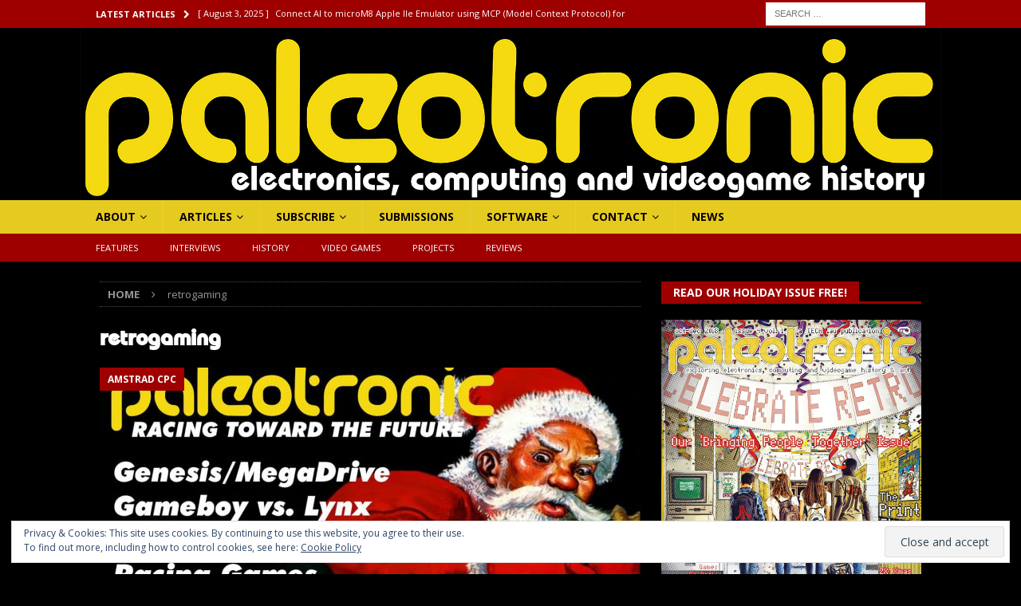

--- FILE ---
content_type: text/html; charset=UTF-8
request_url: https://paleotronic.com/tag/retrogaming/
body_size: 18122
content:
<!DOCTYPE html>
<html class="no-js mh-one-sb" lang="en-US" prefix="og: http://ogp.me/ns#">
<head>
<meta charset="UTF-8">
<meta name="viewport" content="width=device-width, initial-scale=1.0">
<link rel="profile" href="http://gmpg.org/xfn/11" />
<title>retrogaming Archives - Paleotronic Magazine</title>
	<script type="text/javascript">function theChampLoadEvent(e){var t=window.onload;if(typeof window.onload!="function"){window.onload=e}else{window.onload=function(){t();e()}}}</script>
		<script type="text/javascript">var theChampCloseIconPath = 'https://paleotronic.com/wp-content/plugins/super-socializer/images/close.png';</script>
		<script> var theChampSiteUrl = 'https://paleotronic.com', theChampVerified = 0, theChampEmailPopup = 0; </script>
			<script> var theChampFBKey = '', theChampFBLang = 'en_US', theChampFbLikeMycred = 0, theChampSsga = 0, theChampCommentNotification = 0, theChampHeateorFcmRecentComments = 0, theChampFbIosLogin = 0; </script>
						<script type="text/javascript">var theChampFBCommentUrl = 'https://paleotronic.com/2019/12/14/paleotronics-12-years-of-retro-christmas-returns/'; var theChampFBCommentColor = 'dark'; var theChampFBCommentNumPosts = ''; var theChampFBCommentWidth = '100%'; var theChampFBCommentOrderby = 'social'; var theChampCommentingTabs = "facebook,wordpress", theChampGpCommentsUrl = 'https://paleotronic.com/2019/12/14/paleotronics-12-years-of-retro-christmas-returns/', theChampDisqusShortname = '', theChampScEnabledTabs = 'fb,wordpress', theChampScLabel = 'Comment on this...', theChampScTabLabels = {"wordpress":"Default Comments (0)","fb":"Facebook Comments (<fb:comments-count href=https:\/\/paleotronic.com\/2019\/12\/14\/paleotronics-12-years-of-retro-christmas-returns\/><\/fb:comments-count>)","googleplus":"G+ Comments","disqus":"Disqus Comments"}, theChampGpCommentsWidth = 0, theChampCommentingId = 'respond'</script>
					<style type="text/css">
	.the_champ_horizontal_sharing .theChampSharing{
					color: #fff;
				border-width: 0px;
		border-style: solid;
		border-color: transparent;
	}
		.the_champ_horizontal_sharing .theChampTCBackground{
		color:#666;
	}
		.the_champ_horizontal_sharing .theChampSharing:hover{
				border-color: transparent;
	}
	.the_champ_vertical_sharing .theChampSharing{
					color: #fff;
				border-width: 0px;
		border-style: solid;
		border-color: transparent;
	}
		.the_champ_vertical_sharing .theChampTCBackground{
		color:#666;
	}
		.the_champ_vertical_sharing .theChampSharing:hover{
				border-color: transparent;
	}
	@media screen and (max-width:783px){.the_champ_vertical_sharing{display:none!important}}div.heateor_ss_mobile_footer{display:none;}@media screen and (max-width:783px){div.the_champ_bottom_sharing{width:100%!important;left:0!important;}div.the_champ_bottom_sharing li{width:10% !important;}div.the_champ_bottom_sharing .theChampSharing{width: 100% !important;}div.the_champ_bottom_sharing div.theChampTotalShareCount{font-size:1em!important;line-height:28px!important}div.the_champ_bottom_sharing div.theChampTotalShareText{font-size:.7em!important;line-height:0px!important}div.heateor_ss_mobile_footer{display:block;height:40px;}.the_champ_bottom_sharing{padding:0!important;display:block!important;width: auto!important;bottom:-2px!important;top: auto!important;}.the_champ_bottom_sharing .the_champ_square_count{line-height: inherit;}.the_champ_bottom_sharing .theChampSharingArrow{display:none;}.the_champ_bottom_sharing .theChampTCBackground{margin-right: 1.1em !important}}	</style>
	
<!-- This site is optimized with the Yoast SEO plugin v7.9 - https://yoast.com/wordpress/plugins/seo/ -->
<link rel="canonical" href="https://paleotronic.com/tag/retrogaming/" />
<meta property="og:locale" content="en_US" />
<meta property="og:type" content="object" />
<meta property="og:title" content="retrogaming Archives - Paleotronic Magazine" />
<meta property="og:url" content="https://paleotronic.com/tag/retrogaming/" />
<meta property="og:site_name" content="Paleotronic Magazine" />
<meta name="twitter:card" content="summary_large_image" />
<meta name="twitter:title" content="retrogaming Archives - Paleotronic Magazine" />
<meta name="twitter:site" content="@paleotronic" />
<script type='application/ld+json'>{"@context":"https:\/\/schema.org","@type":"Organization","url":"https:\/\/paleotronic.com\/","sameAs":["https:\/\/www.facebook.com\/Paleotronic-Magazine-480519405642388\/","https:\/\/twitter.com\/paleotronic"],"@id":"https:\/\/paleotronic.com\/#organization","name":"Paleotronic","logo":"http:\/\/paleotronic.com\/wp-content\/uploads\/2018\/05\/paleo-avatar-badrep.png"}</script>
<!-- / Yoast SEO plugin. -->

<link rel='dns-prefetch' href='//platform.twitter.com' />
<link rel='dns-prefetch' href='//s0.wp.com' />
<link rel='dns-prefetch' href='//fonts.googleapis.com' />
<link rel='dns-prefetch' href='//cdn.jsdelivr.net' />
<link rel="alternate" type="application/rss+xml" title="Paleotronic Magazine &raquo; Feed" href="https://paleotronic.com/feed/" />
<link rel="alternate" type="application/rss+xml" title="Paleotronic Magazine &raquo; Comments Feed" href="https://paleotronic.com/comments/feed/" />
<link rel="alternate" type="application/rss+xml" title="Paleotronic Magazine &raquo; retrogaming Tag Feed" href="https://paleotronic.com/tag/retrogaming/feed/" />
<link rel='stylesheet' id='contact-form-7-css'  href='https://paleotronic.com/wp-content/plugins/contact-form-7/includes/css/styles.css?ver=5.0.3' type='text/css' media='all' />
<link rel='stylesheet' id='ctf_styles-css'  href='https://paleotronic.com/wp-content/plugins/custom-twitter-feeds/css/ctf-styles.css?ver=1.2.9' type='text/css' media='all' />
<link rel='stylesheet' id='pms-style-front-end-css'  href='https://paleotronic.com/wp-content/plugins/paid-member-subscriptions/assets/css/style-front-end.css?ver=1.7.4' type='text/css' media='all' />
<link rel='stylesheet' id='uaf_client_css-css'  href='https://paleotronic.com/wp-content/uploads/useanyfont/uaf.css?ver=1526973100' type='text/css' media='all' />
<link rel='stylesheet' id='wpt-twitter-feed-css'  href='https://paleotronic.com/wp-content/plugins/wp-to-twitter/css/twitter-feed.css?ver=4.9.28' type='text/css' media='all' />
<link rel='stylesheet' id='dashicons-css'  href='https://paleotronic.com/wp-includes/css/dashicons.min.css?ver=4.9.28' type='text/css' media='all' />
<link rel='stylesheet' id='mh-magazine-css'  href='https://paleotronic.com/wp-content/themes/mh-magazine/style.css?ver=3.8.5' type='text/css' media='all' />
<link rel='stylesheet' id='mh-font-awesome-css'  href='https://paleotronic.com/wp-content/themes/mh-magazine/includes/font-awesome.min.css' type='text/css' media='all' />
<link rel='stylesheet' id='mh-google-fonts-css'  href='https://fonts.googleapis.com/css?family=Open+Sans:300,400,400italic,600,700' type='text/css' media='all' />
<link rel='stylesheet' id='jetpack-widget-social-icons-styles-css'  href='https://paleotronic.com/wp-content/plugins/jetpack/modules/widgets/social-icons/social-icons.css?ver=20170506' type='text/css' media='all' />
<link rel='stylesheet' id='the_champ_frontend_css-css'  href='https://paleotronic.com/wp-content/plugins/super-socializer/css/front.css?ver=7.11.16' type='text/css' media='all' />
<link rel='stylesheet' id='open-sans-css'  href='https://fonts.googleapis.com/css?family=Open+Sans%3A300italic%2C400italic%2C600italic%2C300%2C400%2C600&#038;subset=latin%2Clatin-ext&#038;ver=4.9.28' type='text/css' media='all' />
<link rel='stylesheet' id='bfa-font-awesome-css'  href='//cdn.jsdelivr.net/fontawesome/4.7.0/css/font-awesome.min.css?ver=4.7.0' type='text/css' media='all' />
<link rel='stylesheet' id='jetpack_css-css'  href='https://paleotronic.com/wp-content/plugins/jetpack/css/jetpack.css?ver=6.3.7' type='text/css' media='all' />
<link rel='stylesheet' id='wppb_stylesheet-css'  href='https://paleotronic.com/wp-content/plugins/profile-builder/assets/css/style-front-end.css?ver=2.8.6' type='text/css' media='all' />
<script type='text/javascript' src='https://paleotronic.com/wp-includes/js/jquery/jquery.js?ver=1.12.4'></script>
<script type='text/javascript' src='https://paleotronic.com/wp-includes/js/jquery/jquery-migrate.min.js?ver=1.4.1'></script>
<script type='text/javascript' src='https://platform.twitter.com/widgets.js?ver=4.9.28'></script>
<script type='text/javascript' src='https://paleotronic.com/wp-content/plugins/paid-member-subscriptions/assets/js/front-end.js?ver=1.7.4'></script>
<script type='text/javascript' src='https://paleotronic.com/wp-content/themes/mh-magazine/js/scripts.js?ver=3.8.5'></script>
<script type='text/javascript' src='https://paleotronic.com/wp-content/plugins/jetpack/_inc/build/postmessage.min.js?ver=6.3.7'></script>
<script type='text/javascript' src='https://paleotronic.com/wp-content/plugins/jetpack/_inc/build/jquery.jetpack-resize.min.js?ver=6.3.7'></script>
<link rel='https://api.w.org/' href='https://paleotronic.com/wp-json/' />
<link rel="EditURI" type="application/rsd+xml" title="RSD" href="https://paleotronic.com/xmlrpc.php?rsd" />
<link rel="wlwmanifest" type="application/wlwmanifest+xml" href="https://paleotronic.com/wp-includes/wlwmanifest.xml" /> 
<meta name="generator" content="WordPress 4.9.28" />

<link rel='dns-prefetch' href='//v0.wordpress.com'/>
<link rel='dns-prefetch' href='//widgets.wp.com'/>
<link rel='dns-prefetch' href='//s0.wp.com'/>
<link rel='dns-prefetch' href='//s1.wp.com'/>
<link rel='dns-prefetch' href='//s2.wp.com'/>
<link rel='dns-prefetch' href='//0.gravatar.com'/>
<link rel='dns-prefetch' href='//1.gravatar.com'/>
<link rel='dns-prefetch' href='//2.gravatar.com'/>
<style type='text/css'>img#wpstats{display:none}</style><style type="text/css">
.mh-header { background: #000000; }
.mh-wrapper, .mh-widget-layout8 .mh-widget-title-inner, #mh-mobile .mh-slider-layout4 .mh-slider-caption { background: #000000; }
.mh-breadcrumb, .entry-header .entry-meta, .mh-subheading-top, .mh-author-box, .mh-author-box-avatar, .mh-post-nav, .mh-comment-list .comment-body, .mh-comment-list .avatar, .mh-ping-list .mh-ping-item, .mh-ping-list .mh-ping-item:first-child, .mh-loop-description, .mh-loop-ad, .mh-sitemap-list > li, .mh-sitemap-list .children li, .mh-widget-layout7 .mh-widget-title, .mh-custom-posts-item, .mh-posts-large-item, .mh-posts-list-item, #mh-mobile .mh-posts-grid, #mh-mobile .mh-posts-grid-col, #mh-mobile .mh-posts-digest-wrap, #mh-mobile .mh-posts-digest-item, #mh-mobile .mh-posts-focus-item, .mh-category-column-item, .mh-user-item, .widget_archive li, .widget_categories li, .widget_pages li a, .widget_meta li, .widget_nav_menu .menu > li, .widget_rss li, .widget_recent_entries li, .recentcomments, .mh-box, table, td, th, pre { border-color: rgba(255, 255, 255, 0.3); }
#mh-mobile .mh-posts-stacked-overlay-small { border-color: #000000; }
.mh-navigation li:hover, .mh-navigation ul li:hover > ul, .mh-main-nav-wrap, .mh-main-nav, .mh-social-nav li a:hover, .entry-tags li, .mh-slider-caption, .mh-widget-layout8 .mh-widget-title .mh-footer-widget-title-inner, .mh-widget-col-1 .mh-slider-caption, .mh-widget-col-1 .mh-posts-lineup-caption, .mh-carousel-layout1, .mh-spotlight-widget, .mh-social-widget li a, .mh-author-bio-widget, .mh-footer-widget .mh-tab-comment-excerpt, .mh-nip-item:hover .mh-nip-overlay, .mh-widget .tagcloud a, .mh-footer-widget .tagcloud a, .mh-footer, .mh-copyright-wrap, input[type=submit]:hover, #infinite-handle span:hover { background: #e5cb20; }
.mh-extra-nav-bg { background: rgba(229, 203, 32, 0.2); }
.mh-slider-caption, .mh-posts-stacked-title, .mh-posts-lineup-caption { background: #e5cb20; background: rgba(229, 203, 32, 0.8); }
@media screen and (max-width: 900px) { #mh-mobile .mh-slider-caption, #mh-mobile .mh-posts-lineup-caption { background: rgba(229, 203, 32, 1); } }
.slicknav_menu, .slicknav_nav ul, #mh-mobile .mh-footer-widget .mh-posts-stacked-overlay { border-color: #e5cb20; }
.mh-copyright, .mh-copyright a { color: #fff; }
.mh-widget-layout4 .mh-widget-title { background: #9e0000; background: rgba(158, 0, 0, 0.6); }
.mh-preheader, .mh-wide-layout .mh-subheader, .mh-ticker-title, .mh-main-nav li:hover, .mh-footer-nav, .slicknav_menu, .slicknav_btn, .slicknav_nav .slicknav_item:hover, .slicknav_nav a:hover, .mh-back-to-top, .mh-subheading, .entry-tags .fa, .entry-tags li:hover, .mh-widget-layout2 .mh-widget-title, .mh-widget-layout4 .mh-widget-title-inner, .mh-widget-layout4 .mh-footer-widget-title, .mh-widget-layout5 .mh-widget-title-inner, .mh-widget-layout6 .mh-widget-title, #mh-mobile .flex-control-paging li a.flex-active, .mh-image-caption, .mh-carousel-layout1 .mh-carousel-caption, .mh-tab-button.active, .mh-tab-button.active:hover, .mh-footer-widget .mh-tab-button.active, .mh-social-widget li:hover a, .mh-footer-widget .mh-social-widget li a, .mh-footer-widget .mh-author-bio-widget, .tagcloud a:hover, .mh-widget .tagcloud a:hover, .mh-footer-widget .tagcloud a:hover, .mh-posts-stacked-item .mh-meta, .page-numbers:hover, .mh-loop-pagination .current, .mh-comments-pagination .current, .pagelink, a:hover .pagelink, input[type=submit], #infinite-handle span { background: #9e0000; }
.mh-main-nav-wrap .slicknav_nav ul, blockquote, .mh-widget-layout1 .mh-widget-title, .mh-widget-layout3 .mh-widget-title, .mh-widget-layout5 .mh-widget-title, .mh-widget-layout8 .mh-widget-title:after, #mh-mobile .mh-slider-caption, .mh-carousel-layout1, .mh-spotlight-widget, .mh-author-bio-widget, .mh-author-bio-title, .mh-author-bio-image-frame, .mh-video-widget, .mh-tab-buttons, textarea:hover, input[type=text]:hover, input[type=email]:hover, input[type=tel]:hover, input[type=url]:hover { border-color: #9e0000; }
.mh-dropcap, .mh-carousel-layout1 .flex-direction-nav a, .mh-carousel-layout2 .mh-carousel-caption, .mh-posts-digest-small-category, .mh-posts-lineup-more, .bypostauthor .fn:after, .mh-comment-list .comment-reply-link:before, #respond #cancel-comment-reply-link:before { color: #9e0000; }
.mh-subheader, .page-numbers, a .pagelink, .mh-widget-layout3 .mh-widget-title, .mh-widget .search-form, .mh-tab-button, .mh-tab-content, .mh-nip-widget, .mh-magazine-facebook-page-widget, .mh-social-widget, .mh-posts-horizontal-widget, .mh-ad-spot, .mh-info-spot { background: #0a0000; }
.mh-tab-post-item { border-color: rgba(255, 255, 255, 0.3); }
.mh-tab-comment-excerpt { background: rgba(255, 255, 255, 0.6); }
body, a, blockquote, blockquote cite, .post .entry-title, .page-title, .entry-content h1, .entry-content h2, .entry-content h3, .entry-content h4, .entry-content h5, .entry-content h6, .wp-caption-text, #respond .comment-reply-title, #respond #cancel-comment-reply-link, #respond .logged-in-as a, .mh-ping-list .mh-ping-item a, .mh-widget-layout1 .mh-widget-title, .mh-widget-layout7 .mh-widget-title, .mh-widget-layout8 .mh-widget-title, .mh-slider-layout4 .mh-slider-caption, .mh-slider-layout4 .mh-slider-caption a, .mh-slider-layout4 .mh-slider-caption a:hover { color: #ffffff; }
#mh-mobile .mh-header-nav li:hover a, .mh-main-nav li a, .mh-extra-nav li:hover a, .mh-footer-nav li:hover a, .mh-social-nav li:hover .fa-mh-social, .mh-main-nav-wrap .slicknav_menu a, .mh-main-nav-wrap .slicknav_menu a:hover, .entry-tags a, .mh-slider-caption, .mh-slider-caption a, .mh-slider-caption a:hover, .mh-spotlight-widget, #mh-mobile .mh-spotlight-widget a, #mh-mobile .mh-spotlight-widget a:hover, .mh-spotlight-widget .mh-spotlight-meta, .mh-posts-stacked-title a, .mh-posts-stacked-title a:hover, .mh-posts-lineup-widget a, .mh-posts-lineup-widget a:hover, .mh-posts-lineup-caption, .mh-footer-widget .mh-tabbed-widget, .mh-footer-widget .mh-tabbed-widget a, .mh-footer-widget .mh-tabbed-widget a:hover, .mh-author-bio-title, .mh-author-bio-text, .mh-social-widget .fa-mh-social, .mh-footer, .mh-footer a, .mh-footer a:hover, .mh-footer .mh-meta, .mh-footer .mh-meta a, .mh-footer .mh-meta a:hover, .mh-footer .wp-caption-text, .mh-widget-layout1 .mh-widget-title.mh-footer-widget-title, .mh-widget-layout1 .mh-widget-title.mh-footer-widget-title a, .mh-widget-layout3 .mh-widget-title.mh-footer-widget-title, .mh-widget-layout3 .mh-widget-title.mh-footer-widget-title a, .mh-widget-layout7 .mh-widget-title.mh-footer-widget-title, .mh-widget-layout7 .mh-widget-title.mh-footer-widget-title a, .mh-widget-layout8 .mh-widget-title.mh-footer-widget-title, .mh-widget-layout8 .mh-widget-title.mh-footer-widget-title a, .mh-copyright, .mh-copyright a, .mh-copyright a:hover, .tagcloud a, .mh-tabbed-widget .tagcloud a, input[type=submit]:hover, #infinite-handle span:hover { color: #0a0101; }
.mh-main-nav-wrap .slicknav_menu .slicknav_icon-bar { background: #0a0101; }
.mh-header-nav-bottom li a, .mh-social-nav-bottom .fa-mh-social, .mh-boxed-layout .mh-ticker-item-bottom a, .mh-header-date-bottom, .page-numbers, a .pagelink, .mh-widget-layout3 .mh-widget-title, .mh-widget-layout3 .mh-widget-title a, .mh-tabbed-widget, .mh-tabbed-widget a, .mh-posts-horizontal-title a { color: #ffffff; }
.entry-content a { color: #eddd00; }
a:hover, .entry-content a:hover, #respond a:hover, #respond #cancel-comment-reply-link:hover, #respond .logged-in-as a:hover, .mh-comment-list .comment-meta a:hover, .mh-ping-list .mh-ping-item a:hover, .mh-meta a:hover, .mh-breadcrumb a:hover, .mh-tabbed-widget a:hover { color: #c60000; }
</style>
<!--[if lt IE 9]>
<script src="https://paleotronic.com/wp-content/themes/mh-magazine/js/css3-mediaqueries.js"></script>
<![endif]-->
<style type="text/css" id="custom-background-css">
body.custom-background { background-color: #000000; }
</style>
			<style type="text/css">
				.jetpack-lazy-image {
					display: none;
				}
				.jetpack-lazy-images-js .jetpack-lazy-image {
					display: inline-block;
				}
			</style>
			<script>
				document.documentElement.classList.add(
					'jetpack-lazy-images-js'
				);
			</script>
		<link rel="icon" href="https://paleotronic.com/wp-content/uploads/2018/05/cropped-keyicon-1-32x32.png" sizes="32x32" />
<link rel="icon" href="https://paleotronic.com/wp-content/uploads/2018/05/cropped-keyicon-1-192x192.png" sizes="192x192" />
<link rel="apple-touch-icon-precomposed" href="https://paleotronic.com/wp-content/uploads/2018/05/cropped-keyicon-1-180x180.png" />
<meta name="msapplication-TileImage" content="https://paleotronic.com/wp-content/uploads/2018/05/cropped-keyicon-1-270x270.png" />
</head>
<body id="mh-mobile" class="archive tag tag-retrogaming tag-129 custom-background mh-wide-layout mh-right-sb mh-loop-layout3 mh-widget-layout5" itemscope="itemscope" itemtype="http://schema.org/WebPage">
<div class="mh-header-nav-mobile clearfix"></div>
	<div class="mh-preheader">
    	<div class="mh-container mh-container-inner mh-row clearfix">
							<div class="mh-header-bar-content mh-header-bar-top-left mh-col-2-3 clearfix">
											<div class="mh-header-ticker mh-header-ticker-top">
							<div class="mh-ticker-top">
			<div class="mh-ticker-title mh-ticker-title-top">
			Latest Articles<i class="fa fa-chevron-right"></i>		</div>
		<div class="mh-ticker-content mh-ticker-content-top">
		<ul id="mh-ticker-loop-top">				<li class="mh-ticker-item mh-ticker-item-top">
					<a href="https://paleotronic.com/2025/08/03/connect-ai-to-microm8-apple-iie-emulator-and-turtlespaces-logo-using-mcp-model-context-protocol-for-vibe-coding-and-other-activities/" title="Connect AI to microM8 Apple IIe Emulator using MCP (Model Context Protocol) for &#8216;Vibe Coding&#8217; and other activities&#8230;">
						<span class="mh-ticker-item-date mh-ticker-item-date-top">
                        	[ August 3, 2025 ]                        </span>
						<span class="mh-ticker-item-title mh-ticker-item-title-top">
							Connect AI to microM8 Apple IIe Emulator using MCP (Model Context Protocol) for &#8216;Vibe Coding&#8217; and other activities&#8230;						</span>
													<span class="mh-ticker-item-cat mh-ticker-item-cat-top">
								<i class="fa fa-caret-right"></i>
																Apple II							</span>
											</a>
				</li>				<li class="mh-ticker-item mh-ticker-item-top">
					<a href="https://paleotronic.com/2024/01/29/steve-wozniak-talks-disk/" title="Steve Wozniak Talks Disk ][">
						<span class="mh-ticker-item-date mh-ticker-item-date-top">
                        	[ January 29, 2024 ]                        </span>
						<span class="mh-ticker-item-title mh-ticker-item-title-top">
							Steve Wozniak Talks Disk ][						</span>
													<span class="mh-ticker-item-cat mh-ticker-item-cat-top">
								<i class="fa fa-caret-right"></i>
																Apple II							</span>
											</a>
				</li>				<li class="mh-ticker-item mh-ticker-item-top">
					<a href="https://paleotronic.com/2024/01/28/confessions-of-a-disk-cracker-the-secrets-of-4am/" title="Confessions of a Disk Cracker: the secrets of 4am.">
						<span class="mh-ticker-item-date mh-ticker-item-date-top">
                        	[ January 28, 2024 ]                        </span>
						<span class="mh-ticker-item-title mh-ticker-item-title-top">
							Confessions of a Disk Cracker: the secrets of 4am.						</span>
													<span class="mh-ticker-item-cat mh-ticker-item-cat-top">
								<i class="fa fa-caret-right"></i>
																Apple II							</span>
											</a>
				</li>				<li class="mh-ticker-item mh-ticker-item-top">
					<a href="https://paleotronic.com/2024/01/27/the-horrors-of-capacitance-electronic-disk-ced/" title="The Horrors of Capacitance Electronic Disk (CED)">
						<span class="mh-ticker-item-date mh-ticker-item-date-top">
                        	[ January 27, 2024 ]                        </span>
						<span class="mh-ticker-item-title mh-ticker-item-title-top">
							The Horrors of Capacitance Electronic Disk (CED)						</span>
													<span class="mh-ticker-item-cat mh-ticker-item-cat-top">
								<i class="fa fa-caret-right"></i>
																Consumer Electronics							</span>
											</a>
				</li>				<li class="mh-ticker-item mh-ticker-item-top">
					<a href="https://paleotronic.com/2023/12/24/paleotronics-12-years-of-retro-christmas-returns-again-2/" title="Paleotronic&#8217;s 12 Years of Retro-Christmas Returns&#8230; Again!">
						<span class="mh-ticker-item-date mh-ticker-item-date-top">
                        	[ December 24, 2023 ]                        </span>
						<span class="mh-ticker-item-title mh-ticker-item-title-top">
							Paleotronic&#8217;s 12 Years of Retro-Christmas Returns&#8230; Again!						</span>
													<span class="mh-ticker-item-cat mh-ticker-item-cat-top">
								<i class="fa fa-caret-right"></i>
																Amstrad CPC							</span>
											</a>
				</li>		</ul>
	</div>
</div>						</div>
									</div>
										<div class="mh-header-bar-content mh-header-bar-top-right mh-col-1-3 clearfix">
											<aside class="mh-header-search mh-header-search-top">
							<form role="search" method="get" class="search-form" action="https://paleotronic.com/">
				<label>
					<span class="screen-reader-text">Search for:</span>
					<input type="search" class="search-field" placeholder="Search &hellip;" value="" name="s" />
				</label>
				<input type="submit" class="search-submit" value="Search" />
			</form>						</aside>
									</div>
					</div>
	</div>
<header class="mh-header" itemscope="itemscope" itemtype="http://schema.org/WPHeader">
	<div class="mh-container mh-container-inner clearfix">
		<div class="mh-custom-header clearfix">
<a class="mh-header-image-link" href="https://paleotronic.com/" title="Paleotronic Magazine" rel="home">
<img class="mh-header-image" src="https://paleotronic.com/wp-content/uploads/2020/11/ptheadweb-copy.jpg" height="384" width="1920" alt="Paleotronic Magazine" />
</a>
</div>
	</div>
	<div class="mh-main-nav-wrap">
		<nav class="mh-navigation mh-main-nav mh-container mh-container-inner clearfix" itemscope="itemscope" itemtype="http://schema.org/SiteNavigationElement">
			<div class="menu-menubar-container"><ul id="menu-menubar" class="menu"><li id="menu-item-63" class="menu-item menu-item-type-post_type menu-item-object-page menu-item-has-children menu-item-63"><a href="https://paleotronic.com/about/">About</a>
<ul class="sub-menu">
	<li id="menu-item-486" class="menu-item menu-item-type-post_type menu-item-object-page menu-item-486"><a href="https://paleotronic.com/about/meet-the-crew/">Meet the Crew</a></li>
	<li id="menu-item-1934" class="menu-item menu-item-type-post_type menu-item-object-page menu-item-1934"><a href="https://paleotronic.com/tech/">TECH Inc.</a></li>
</ul>
</li>
<li id="menu-item-64" class="menu-item menu-item-type-post_type menu-item-object-page current_page_parent menu-item-has-children menu-item-64"><a href="https://paleotronic.com/articles/">Articles</a>
<ul class="sub-menu">
	<li id="menu-item-187" class="menu-item menu-item-type-taxonomy menu-item-object-category menu-item-187"><a href="https://paleotronic.com/category/announcements/">Announcements</a></li>
	<li id="menu-item-2892" class="menu-item menu-item-type-taxonomy menu-item-object-category menu-item-2892"><a href="https://paleotronic.com/category/computers/">Computers</a></li>
	<li id="menu-item-2893" class="menu-item menu-item-type-taxonomy menu-item-object-category menu-item-2893"><a href="https://paleotronic.com/category/consumer-electronics/">Consumer Electronics</a></li>
	<li id="menu-item-186" class="menu-item menu-item-type-taxonomy menu-item-object-category menu-item-186"><a href="https://paleotronic.com/category/editorial/">Editorials</a></li>
	<li id="menu-item-191" class="menu-item menu-item-type-taxonomy menu-item-object-category menu-item-191"><a href="https://paleotronic.com/category/education/">Education</a></li>
	<li id="menu-item-189" class="menu-item menu-item-type-taxonomy menu-item-object-category menu-item-189"><a href="https://paleotronic.com/category/features/">Features</a></li>
	<li id="menu-item-193" class="menu-item menu-item-type-taxonomy menu-item-object-category menu-item-193"><a href="https://paleotronic.com/category/fiction/">Fiction</a></li>
	<li id="menu-item-188" class="menu-item menu-item-type-taxonomy menu-item-object-category menu-item-188"><a href="https://paleotronic.com/category/history/">History</a></li>
	<li id="menu-item-2891" class="menu-item menu-item-type-taxonomy menu-item-object-category menu-item-2891"><a href="https://paleotronic.com/category/interview/">Interviews</a></li>
	<li id="menu-item-192" class="menu-item menu-item-type-taxonomy menu-item-object-category menu-item-192"><a href="https://paleotronic.com/category/projects/">Projects</a></li>
	<li id="menu-item-190" class="menu-item menu-item-type-taxonomy menu-item-object-category menu-item-190"><a href="https://paleotronic.com/category/reviews/">Reviews</a></li>
	<li id="menu-item-194" class="menu-item menu-item-type-taxonomy menu-item-object-category menu-item-194"><a href="https://paleotronic.com/category/videogames/">Video Games</a></li>
</ul>
</li>
<li id="menu-item-66" class="menu-item menu-item-type-post_type menu-item-object-page menu-item-has-children menu-item-66"><a href="https://paleotronic.com/subscribe-3/">Subscribe</a>
<ul class="sub-menu">
	<li id="menu-item-65" class="menu-item menu-item-type-post_type menu-item-object-page menu-item-65"><a href="https://paleotronic.com/subscribe/">Back Issues</a></li>
</ul>
</li>
<li id="menu-item-185" class="menu-item menu-item-type-post_type menu-item-object-page menu-item-185"><a href="https://paleotronic.com/submissions/">Submissions</a></li>
<li id="menu-item-67" class="menu-item menu-item-type-post_type menu-item-object-page menu-item-has-children menu-item-67"><a href="https://paleotronic.com/software/">Software</a>
<ul class="sub-menu">
	<li id="menu-item-255" class="menu-item menu-item-type-post_type menu-item-object-page menu-item-has-children menu-item-255"><a href="https://paleotronic.com/software/microm8/">microM8</a>
	<ul class="sub-menu">
		<li id="menu-item-268" class="menu-item menu-item-type-post_type menu-item-object-page menu-item-has-children menu-item-268"><a href="https://paleotronic.com/software/microm8/help/">Help</a>
		<ul class="sub-menu">
			<li id="menu-item-288" class="menu-item menu-item-type-post_type menu-item-object-page menu-item-288"><a href="https://paleotronic.com/software/microm8/help/quick-start/">Quick Start</a></li>
			<li id="menu-item-287" class="menu-item menu-item-type-post_type menu-item-object-page menu-item-287"><a href="https://paleotronic.com/software/microm8/help/micropak/">microPAK</a></li>
			<li id="menu-item-286" class="menu-item menu-item-type-post_type menu-item-object-page menu-item-has-children menu-item-286"><a href="https://paleotronic.com/software/microm8/help/functions/">microBASIC</a>
			<ul class="sub-menu">
				<li id="menu-item-5298" class="menu-item menu-item-type-post_type menu-item-object-page menu-item-5298"><a href="https://paleotronic.com/software/microm8/help/functions/sprites/">Sprites</a></li>
				<li id="menu-item-5331" class="menu-item menu-item-type-post_type menu-item-object-page menu-item-5331"><a href="https://paleotronic.com/software/microm8/help/functions/zones/">Zones</a></li>
			</ul>
</li>
			<li id="menu-item-299" class="menu-item menu-item-type-post_type menu-item-object-page menu-item-299"><a href="https://paleotronic.com/software/microm8/help/micrologo/">microLogo</a></li>
			<li id="menu-item-305" class="menu-item menu-item-type-post_type menu-item-object-page menu-item-305"><a href="https://paleotronic.com/software/microm8/help/microlink/">microLink</a></li>
			<li id="menu-item-3033" class="menu-item menu-item-type-post_type menu-item-object-page menu-item-3033"><a href="https://paleotronic.com/software/microm8/help/microtracker/">microTracker</a></li>
			<li id="menu-item-1387" class="menu-item menu-item-type-post_type menu-item-object-page menu-item-1387"><a href="https://paleotronic.com/software/microm8/help/command-line-functions/">Command-line Functions</a></li>
			<li id="menu-item-1748" class="menu-item menu-item-type-post_type menu-item-object-page menu-item-1748"><a href="https://paleotronic.com/software/microm8/help/cp-m/">CP/M</a></li>
			<li id="menu-item-306" class="menu-item menu-item-type-post_type menu-item-object-page menu-item-306"><a href="https://paleotronic.com/software/microm8/help/peripherals/">Peripherals</a></li>
			<li id="menu-item-1443" class="menu-item menu-item-type-post_type menu-item-object-page menu-item-1443"><a href="https://paleotronic.com/software/microm8/help/web-debugger/">Web Debugger</a></li>
			<li id="menu-item-4158" class="menu-item menu-item-type-post_type menu-item-object-page menu-item-4158"><a href="https://paleotronic.com/software/microm8/help/api-control/">API Control</a></li>
			<li id="menu-item-4168" class="menu-item menu-item-type-post_type menu-item-object-page menu-item-4168"><a href="https://paleotronic.com/software/microm8/help/gui-frontend/">GUI Frontend</a></li>
			<li id="menu-item-53272" class="menu-item menu-item-type-post_type menu-item-object-post menu-item-53272"><a href="https://paleotronic.com/2025/08/03/connect-ai-to-microm8-apple-iie-emulator-and-turtlespaces-logo-using-mcp-model-context-protocol-for-vibe-coding-and-other-activities/">MCP</a></li>
		</ul>
</li>
		<li id="menu-item-267" class="menu-item menu-item-type-post_type menu-item-object-page menu-item-267"><a href="https://paleotronic.com/software/microm8/features/">Features</a></li>
		<li id="menu-item-266" class="menu-item menu-item-type-post_type menu-item-object-page menu-item-266"><a href="https://paleotronic.com/software/microm8/gallery/">Gallery</a></li>
		<li id="menu-item-269" class="menu-item menu-item-type-post_type menu-item-object-page menu-item-269"><a href="https://paleotronic.com/software/microm8/download/">Download</a></li>
		<li id="menu-item-270" class="menu-item menu-item-type-taxonomy menu-item-object-category menu-item-270"><a href="https://paleotronic.com/category/microm8/">Updates</a></li>
		<li id="menu-item-1094" class="menu-item menu-item-type-post_type menu-item-object-page menu-item-1094"><a href="https://paleotronic.com/software/microm8/videos/">Videos</a></li>
	</ul>
</li>
	<li id="menu-item-253" class="menu-item menu-item-type-post_type menu-item-object-page menu-item-253"><a href="https://paleotronic.com/diskm8/">diskM8</a></li>
	<li id="menu-item-1347" class="menu-item menu-item-type-post_type menu-item-object-page menu-item-1347"><a href="https://paleotronic.com/software/bitzah-retro-pixel-camera-android/">Bitzah Retro Pixel Camera</a></li>
	<li id="menu-item-1352" class="menu-item menu-item-type-post_type menu-item-object-page menu-item-1352"><a href="https://paleotronic.com/software/tapdancer/">tapDancer Datasette Emulator</a></li>
	<li id="menu-item-1357" class="menu-item menu-item-type-post_type menu-item-object-page menu-item-1357"><a href="https://paleotronic.com/software/junk-yard-tom-android-game/">Junk Yard Tom Android / Mac Game</a></li>
</ul>
</li>
<li id="menu-item-148" class="menu-item menu-item-type-post_type menu-item-object-page menu-item-has-children menu-item-148"><a href="https://paleotronic.com/contact/">Contact</a>
<ul class="sub-menu">
	<li id="menu-item-201" class="menu-item menu-item-type-custom menu-item-object-custom menu-item-201"><a href="mailto:editor@paleotronic.com">E-Mail</a></li>
	<li id="menu-item-198" class="menu-item menu-item-type-custom menu-item-object-custom menu-item-has-children menu-item-198"><a href="https://www.facebook.com/Paleotronic-Magazine-480519405642388/">Facebook</a>
	<ul class="sub-menu">
		<li id="menu-item-440" class="menu-item menu-item-type-custom menu-item-object-custom menu-item-440"><a href="https://www.facebook.com/groups/paleotronic/">Group</a></li>
	</ul>
</li>
	<li id="menu-item-200" class="menu-item menu-item-type-custom menu-item-object-custom menu-item-200"><a href="http://twitter.com/paleotronic">Twitter</a></li>
</ul>
</li>
<li id="menu-item-180" class="menu-item menu-item-type-taxonomy menu-item-object-category menu-item-180"><a href="https://paleotronic.com/category/news/">News</a></li>
</ul></div>		</nav>
	</div>
	</header>
	<div class="mh-subheader">
		<div class="mh-container mh-container-inner mh-row clearfix">
							<div class="mh-header-bar-content mh-header-bar-bottom-left mh-col-2-3 clearfix">
											<nav class="mh-navigation mh-header-nav mh-header-nav-bottom clearfix" itemscope="itemscope" itemtype="http://schema.org/SiteNavigationElement">
							<div class="menu-categories-container"><ul id="menu-categories" class="menu"><li id="menu-item-178" class="menu-item menu-item-type-taxonomy menu-item-object-category menu-item-178"><a href="https://paleotronic.com/category/features/">Features</a></li>
<li id="menu-item-2889" class="menu-item menu-item-type-taxonomy menu-item-object-category menu-item-2889"><a href="https://paleotronic.com/category/interview/">Interviews</a></li>
<li id="menu-item-166" class="menu-item menu-item-type-taxonomy menu-item-object-category menu-item-166"><a href="https://paleotronic.com/category/history/">History</a></li>
<li id="menu-item-167" class="menu-item menu-item-type-taxonomy menu-item-object-category menu-item-167"><a href="https://paleotronic.com/category/videogames/">Video Games</a></li>
<li id="menu-item-172" class="menu-item menu-item-type-taxonomy menu-item-object-category menu-item-172"><a href="https://paleotronic.com/category/projects/">Projects</a></li>
<li id="menu-item-176" class="menu-item menu-item-type-taxonomy menu-item-object-category menu-item-176"><a href="https://paleotronic.com/category/reviews/">Reviews</a></li>
</ul></div>						</nav>
									</div>
								</div>
	</div>
<div class="mh-container mh-container-outer">
<div class="mh-wrapper clearfix">
	<div class="mh-main clearfix">
		<div id="main-content" class="mh-loop mh-content" role="main"><nav class="mh-breadcrumb"><span itemscope itemtype="http://data-vocabulary.org/Breadcrumb"><a href="https://paleotronic.com" itemprop="url"><span itemprop="title">Home</span></a></span><span class="mh-breadcrumb-delimiter"><i class="fa fa-angle-right"></i></span>retrogaming</nav>
				<header class="page-header"><h1 class="page-title">retrogaming</h1>				</header><article class="mh-posts-large-item clearfix post-9703 post type-post status-publish format-standard has-post-thumbnail hentry category-amstrad-cpc category-apple-ii category-atari category-commodore category-computers category-consumer-electronics category-history category-macintosh category-nintendo category-radio category-sega category-sinclair category-sound-and-music category-tandy category-toys category-videogames tag-c64 tag-christmas tag-holidays tag-retro-computing tag-retrocomputing tag-retrogaming tag-santa-claus tag-xmas">
	<figure class="mh-posts-large-thumb">
		<a class="mh-thumb-icon" href="https://paleotronic.com/2019/12/14/paleotronics-12-years-of-retro-christmas-returns/" title="Paleotronic&#8217;s 12 Years of Retro-Christmas Returns!"><img width="678" height="381" src="https://paleotronic.com/wp-content/plugins/jetpack/modules/lazy-images/images/1x1.trans.gif" class="attachment-mh-magazine-content size-mh-magazine-content wp-post-image" alt="" data-lazy-src="https://paleotronic.com/wp-content/uploads/2018/12/ptxmas1989-1-1-e1545535843297-678x381.jpg" />		</a>
					<div class="mh-image-caption mh-posts-large-caption">
				Amstrad CPC			</div>
			</figure>
	<div class="mh-posts-large-content clearfix">
		<header class="mh-posts-large-header">
			<h3 class="entry-title mh-posts-large-title">
				<a href="https://paleotronic.com/2019/12/14/paleotronics-12-years-of-retro-christmas-returns/" title="Paleotronic&#8217;s 12 Years of Retro-Christmas Returns!" rel="bookmark">
					Paleotronic&#8217;s 12 Years of Retro-Christmas Returns!				</a>
			</h3>
			<div class="mh-meta entry-meta">
<span class="entry-meta-date updated"><i class="fa fa-clock-o"></i><a href="https://paleotronic.com/2019/12/">December 14, 2019</a></span>
<span class="entry-meta-author author vcard"><i class="fa fa-user"></i><a class="fn" href="https://paleotronic.com/author/paleotronic/">paleotronic</a></span>
<span class="entry-meta-comments"><i class="fa fa-comment-o"></i><a href="https://paleotronic.com/2019/12/14/paleotronics-12-years-of-retro-christmas-returns/#respond" class="mh-comment-count-link" >0</a></span>
</div>
		</header>
		<div class="mh-posts-large-excerpt clearfix">
			<div class="mh-excerpt"><p>Did you miss it last year? Well, here&#8217;s another chance to check out Paleotronic&#8217;s 12 years of Retro-Christmas, a series of 12 mini-mags looking back at consumer electronics covering the years 1980-1991. It was the <a class="mh-excerpt-more" href="https://paleotronic.com/2019/12/14/paleotronics-12-years-of-retro-christmas-returns/" title="Paleotronic&#8217;s 12 Years of Retro-Christmas Returns!">[more&#8230;]</a></p>
</div>		</div>
	</div>
</article><article class="mh-posts-list-item clearfix post-3875 post type-post status-publish format-standard has-post-thumbnail hentry category-history category-interview category-videogames tag-atari-2600 tag-demon-attack tag-imagic tag-retrogaming tag-rob-fulop">
	<figure class="mh-posts-list-thumb">
		<a class="mh-thumb-icon mh-thumb-icon-small-mobile" href="https://paleotronic.com/2019/03/29/an-interview-with-atari-2600-developer-and-imagic-co-founder-rob-fulop/"><img width="326" height="245" src="https://paleotronic.com/wp-content/plugins/jetpack/modules/lazy-images/images/1x1.trans.gif" class="attachment-mh-magazine-medium size-mh-magazine-medium wp-post-image" alt="" data-lazy-src="https://paleotronic.com/wp-content/uploads/2019/03/Numb_Thumb_Issue_1_1982-imagic_demonattack-8-1-326x245.jpg" data-lazy-srcset="https://paleotronic.com/wp-content/uploads/2019/03/Numb_Thumb_Issue_1_1982-imagic_demonattack-8-1-326x245.jpg 326w, https://paleotronic.com/wp-content/uploads/2019/03/Numb_Thumb_Issue_1_1982-imagic_demonattack-8-1-678x509.jpg 678w, https://paleotronic.com/wp-content/uploads/2019/03/Numb_Thumb_Issue_1_1982-imagic_demonattack-8-1-80x60.jpg 80w" data-lazy-sizes="(max-width: 326px) 100vw, 326px" />		</a>
					<div class="mh-image-caption mh-posts-list-caption">
				History			</div>
			</figure>
	<div class="mh-posts-list-content clearfix">
		<header class="mh-posts-list-header">
			<h3 class="entry-title mh-posts-list-title">
				<a href="https://paleotronic.com/2019/03/29/an-interview-with-atari-2600-developer-and-imagic-co-founder-rob-fulop/" title="An Interview with Atari 2600 developer and Imagic Co-Founder Rob Fulop" rel="bookmark">
					An Interview with Atari 2600 developer and Imagic Co-Founder Rob Fulop				</a>
			</h3>
			<div class="mh-meta entry-meta">
<span class="entry-meta-date updated"><i class="fa fa-clock-o"></i><a href="https://paleotronic.com/2019/03/">March 29, 2019</a></span>
<span class="entry-meta-author author vcard"><i class="fa fa-user"></i><a class="fn" href="https://paleotronic.com/author/paleotronic/">paleotronic</a></span>
<span class="entry-meta-comments"><i class="fa fa-comment-o"></i><a href="https://paleotronic.com/2019/03/29/an-interview-with-atari-2600-developer-and-imagic-co-founder-rob-fulop/#respond" class="mh-comment-count-link" >0</a></span>
</div>
		</header>
		<div class="mh-posts-list-excerpt clearfix">
			<div class="mh-excerpt"><p>Paleotronic had the great fortune to chat with Atari 2600 developer and Imagic co-founder Rob Fulop about life as a rockstar videogame developer in the early 1980s, and what came after. We’ve read in other <a class="mh-excerpt-more" href="https://paleotronic.com/2019/03/29/an-interview-with-atari-2600-developer-and-imagic-co-founder-rob-fulop/" title="An Interview with Atari 2600 developer and Imagic Co-Founder Rob Fulop">[more&#8230;]</a></p>
</div>		</div>
	</div>
</article><article class="mh-posts-list-item clearfix post-3510 post type-post status-publish format-standard has-post-thumbnail hentry category-atari category-videogames tag-battlezone tag-lunar-lander tag-moon-patrol tag-retrogaming">
	<figure class="mh-posts-list-thumb">
		<a class="mh-thumb-icon mh-thumb-icon-small-mobile" href="https://paleotronic.com/2019/02/27/arcade-rats-on-the-moon/"><img width="326" height="245" src="https://paleotronic.com/wp-content/plugins/jetpack/modules/lazy-images/images/1x1.trans.gif" class="attachment-mh-magazine-medium size-mh-magazine-medium wp-post-image" alt="" data-lazy-src="https://paleotronic.com/wp-content/uploads/2019/02/arcaderats-326x245.jpg" data-lazy-srcset="https://paleotronic.com/wp-content/uploads/2019/02/arcaderats-326x245.jpg 326w, https://paleotronic.com/wp-content/uploads/2019/02/arcaderats-678x509.jpg 678w, https://paleotronic.com/wp-content/uploads/2019/02/arcaderats-80x60.jpg 80w" data-lazy-sizes="(max-width: 326px) 100vw, 326px" />		</a>
					<div class="mh-image-caption mh-posts-list-caption">
				Atari			</div>
			</figure>
	<div class="mh-posts-list-content clearfix">
		<header class="mh-posts-list-header">
			<h3 class="entry-title mh-posts-list-title">
				<a href="https://paleotronic.com/2019/02/27/arcade-rats-on-the-moon/" title="Arcade Rats on the Moon!" rel="bookmark">
					Arcade Rats on the Moon!				</a>
			</h3>
			<div class="mh-meta entry-meta">
<span class="entry-meta-date updated"><i class="fa fa-clock-o"></i><a href="https://paleotronic.com/2019/02/">February 27, 2019</a></span>
<span class="entry-meta-author author vcard"><i class="fa fa-user"></i><a class="fn" href="https://paleotronic.com/author/paleotronic/">paleotronic</a></span>
<span class="entry-meta-comments"><i class="fa fa-comment-o"></i><a href="https://paleotronic.com/2019/02/27/arcade-rats-on-the-moon/#respond" class="mh-comment-count-link" >0</a></span>
</div>
		</header>
		<div class="mh-posts-list-excerpt clearfix">
			<div class="mh-excerpt"><p>During the 1960s the world was experiencing space fever. It was an ailment for which there was no cure, nor did anybody want one. During the 1950s the United States and Soviet Union had sent <a class="mh-excerpt-more" href="https://paleotronic.com/2019/02/27/arcade-rats-on-the-moon/" title="Arcade Rats on the Moon!">[more&#8230;]</a></p>
</div>		</div>
	</div>
</article><article class="mh-posts-list-item clearfix post-2960 post type-post status-publish format-standard has-post-thumbnail hentry category-apple-ii category-atari category-commodore category-computers category-consumer-electronics category-history category-macintosh category-nintendo category-sega category-sinclair category-sound-and-music category-videogames tag-80s tag-christmas tag-consumer-electronics tag-retro tag-retrocomputing tag-retrogaming tag-xmas">
	<figure class="mh-posts-list-thumb">
		<a class="mh-thumb-icon mh-thumb-icon-small-mobile" href="https://paleotronic.com/2018/12/26/paleotronics-12-years-of-retro-christmas-single-download/"><img width="326" height="245" src="https://paleotronic.com/wp-content/plugins/jetpack/modules/lazy-images/images/1x1.trans.gif" class="attachment-mh-magazine-medium size-mh-magazine-medium wp-post-image" alt="" data-lazy-src="https://paleotronic.com/wp-content/uploads/2018/12/ptxmas1981-3-326x245.jpg" data-lazy-srcset="https://paleotronic.com/wp-content/uploads/2018/12/ptxmas1981-3-326x245.jpg 326w, https://paleotronic.com/wp-content/uploads/2018/12/ptxmas1981-3-678x509.jpg 678w, https://paleotronic.com/wp-content/uploads/2018/12/ptxmas1981-3-80x60.jpg 80w" data-lazy-sizes="(max-width: 326px) 100vw, 326px" />		</a>
					<div class="mh-image-caption mh-posts-list-caption">
				Apple II			</div>
			</figure>
	<div class="mh-posts-list-content clearfix">
		<header class="mh-posts-list-header">
			<h3 class="entry-title mh-posts-list-title">
				<a href="https://paleotronic.com/2018/12/26/paleotronics-12-years-of-retro-christmas-single-download/" title="Paleotronic&#8217;s 12 Years of Retro-Christmas (Combined Download)" rel="bookmark">
					Paleotronic&#8217;s 12 Years of Retro-Christmas (Combined Download)				</a>
			</h3>
			<div class="mh-meta entry-meta">
<span class="entry-meta-date updated"><i class="fa fa-clock-o"></i><a href="https://paleotronic.com/2018/12/">December 26, 2018</a></span>
<span class="entry-meta-author author vcard"><i class="fa fa-user"></i><a class="fn" href="https://paleotronic.com/author/paleotronic/">paleotronic</a></span>
<span class="entry-meta-comments"><i class="fa fa-comment-o"></i><a href="https://paleotronic.com/2018/12/26/paleotronics-12-years-of-retro-christmas-single-download/#respond" class="mh-comment-count-link" >0</a></span>
</div>
		</header>
		<div class="mh-posts-list-excerpt clearfix">
			<div class="mh-excerpt"><p>Our tour of electronic Christmas gifts past has concluded, but if you missed it, don&#8217;t worry! You can catch up by downloading all of the episodes in a single file via the link below. Download <a class="mh-excerpt-more" href="https://paleotronic.com/2018/12/26/paleotronics-12-years-of-retro-christmas-single-download/" title="Paleotronic&#8217;s 12 Years of Retro-Christmas (Combined Download)">[more&#8230;]</a></p>
</div>		</div>
	</div>
</article><article class="mh-posts-list-item clearfix post-1572 post type-post status-publish format-standard has-post-thumbnail hentry category-announcements tag-retrocomputing tag-retrogaming">
	<figure class="mh-posts-list-thumb">
		<a class="mh-thumb-icon mh-thumb-icon-small-mobile" href="https://paleotronic.com/2018/09/17/issue-3-has-been-released-to-the-moon/"><img width="326" height="245" src="https://paleotronic.com/wp-content/plugins/jetpack/modules/lazy-images/images/1x1.trans.gif" class="attachment-mh-magazine-medium size-mh-magazine-medium wp-post-image" alt="" data-lazy-src="https://paleotronic.com/wp-content/uploads/2018/09/issue3coverfeatured-326x245.png" data-lazy-srcset="https://paleotronic.com/wp-content/uploads/2018/09/issue3coverfeatured-326x245.png 326w, https://paleotronic.com/wp-content/uploads/2018/09/issue3coverfeatured-678x509.png 678w, https://paleotronic.com/wp-content/uploads/2018/09/issue3coverfeatured-80x60.png 80w" data-lazy-sizes="(max-width: 326px) 100vw, 326px" />		</a>
					<div class="mh-image-caption mh-posts-list-caption">
				Announcements			</div>
			</figure>
	<div class="mh-posts-list-content clearfix">
		<header class="mh-posts-list-header">
			<h3 class="entry-title mh-posts-list-title">
				<a href="https://paleotronic.com/2018/09/17/issue-3-has-been-released-to-the-moon/" title="Issue #3 has been released: To the Moon!" rel="bookmark">
					Issue #3 has been released: To the Moon!				</a>
			</h3>
			<div class="mh-meta entry-meta">
<span class="entry-meta-date updated"><i class="fa fa-clock-o"></i><a href="https://paleotronic.com/2018/09/">September 17, 2018</a></span>
<span class="entry-meta-author author vcard"><i class="fa fa-user"></i><a class="fn" href="https://paleotronic.com/author/paleotronic/">paleotronic</a></span>
<span class="entry-meta-comments"><i class="fa fa-comment-o"></i><a href="https://paleotronic.com/2018/09/17/issue-3-has-been-released-to-the-moon/#respond" class="mh-comment-count-link" >0</a></span>
</div>
		</header>
		<div class="mh-posts-list-excerpt clearfix">
			<div class="mh-excerpt"><p>The digital copy of issue 3 has been released, and the files are at the printer awaiting publishing of the hard-copy version. Our third issue looks at the Apollo lunar landings, and all other things <a class="mh-excerpt-more" href="https://paleotronic.com/2018/09/17/issue-3-has-been-released-to-the-moon/" title="Issue #3 has been released: To the Moon!">[more&#8230;]</a></p>
</div>		</div>
	</div>
</article>		</div>
			<aside class="mh-widget-col-1 mh-sidebar" itemscope="itemscope" itemtype="http://schema.org/WPSideBar"><div id="media_image-4" class="mh-widget widget_media_image"><h4 class="mh-widget-title"><span class="mh-widget-title-inner">Read our Holiday issue Free!</span></h4><a href="https://archive.org/details/paleotronic1018-300dpi"><img width="1280" height="1870" src="https://paleotronic.com/wp-content/plugins/jetpack/modules/lazy-images/images/1x1.trans.gif" class="image wp-image-2882  attachment-full size-full" alt="" style="max-width: 100%; height: auto;" data-lazy-src="https://paleotronic.com/wp-content/uploads/2018/12/cover1018.jpg" data-lazy-srcset="https://paleotronic.com/wp-content/uploads/2018/12/cover1018.jpg 1280w, https://paleotronic.com/wp-content/uploads/2018/12/cover1018-205x300.jpg 205w, https://paleotronic.com/wp-content/uploads/2018/12/cover1018-768x1122.jpg 768w, https://paleotronic.com/wp-content/uploads/2018/12/cover1018-701x1024.jpg 701w" data-lazy-sizes="(max-width: 1280px) 100vw, 1280px" /></a></div><div id="text-8" class="mh-widget widget_text">			<div class="textwidget"><p>Our Holiday issue explored The Print Shop, Christmas and Party games and much, much more!</p>
</div>
		</div><div id="media_image-26" class="mh-widget widget_media_image"><a href="https://turtlespaces.org"><img width="300" height="300" src="https://paleotronic.com/wp-content/plugins/jetpack/modules/lazy-images/images/1x1.trans.gif" class="image wp-image-15769  attachment-medium size-medium" alt="" style="max-width: 100%; height: auto;" data-lazy-src="https://paleotronic.com/wp-content/uploads/2020/12/supermyrtlesphere-300x300.png" data-lazy-srcset="https://paleotronic.com/wp-content/uploads/2020/12/supermyrtlesphere-300x300.png 300w, https://paleotronic.com/wp-content/uploads/2020/12/supermyrtlesphere-150x150.png 150w, https://paleotronic.com/wp-content/uploads/2020/12/supermyrtlesphere.png 744w" data-lazy-sizes="(max-width: 300px) 100vw, 300px" /></a></div><div id="text-20" class="mh-widget widget_text"><h4 class="mh-widget-title"><span class="mh-widget-title-inner">turtleSpaces 3D Logo Interpreter</span></h4>			<div class="textwidget"><p><a href="https://turtlespaces.org/">turtleSpaces</a> is a new expanded implementation of LCSI Apple Logo II that features 3D OpenGL graphics, shapes, lights, cameras, location detection, multiple turtles and much, much more! Great for teaching kids how to code. Check it out at <a href="https://turtlespaces.org/">turtlespaces.org</a></p>
</div>
		</div>		<div id="recent-posts-4" class="mh-widget widget_recent_entries">		<h4 class="mh-widget-title"><span class="mh-widget-title-inner">Recent Articles</span></h4>		<ul>
											<li>
					<a href="https://paleotronic.com/2025/08/03/connect-ai-to-microm8-apple-iie-emulator-and-turtlespaces-logo-using-mcp-model-context-protocol-for-vibe-coding-and-other-activities/">Connect AI to microM8 Apple IIe Emulator using MCP (Model Context Protocol) for &#8216;Vibe Coding&#8217; and other activities&#8230;</a>
									</li>
											<li>
					<a href="https://paleotronic.com/2024/01/29/steve-wozniak-talks-disk/">Steve Wozniak Talks Disk ][</a>
									</li>
											<li>
					<a href="https://paleotronic.com/2024/01/28/confessions-of-a-disk-cracker-the-secrets-of-4am/">Confessions of a Disk Cracker: the secrets of 4am.</a>
									</li>
											<li>
					<a href="https://paleotronic.com/2024/01/27/the-horrors-of-capacitance-electronic-disk-ced/">The Horrors of Capacitance Electronic Disk (CED)</a>
									</li>
											<li>
					<a href="https://paleotronic.com/2023/12/24/paleotronics-12-years-of-retro-christmas-returns-again-2/">Paleotronic&#8217;s 12 Years of Retro-Christmas Returns&#8230; Again!</a>
									</li>
					</ul>
		</div><div id="top-posts-5" class="mh-widget widget_top-posts"><h4 class="mh-widget-title"><span class="mh-widget-title-inner">Popular Articles</span></h4><ul class='widgets-list-layout no-grav'>
					<li>
												<a href="https://paleotronic.com/2025/08/03/connect-ai-to-microm8-apple-iie-emulator-and-turtlespaces-logo-using-mcp-model-context-protocol-for-vibe-coding-and-other-activities/" title="Connect AI to microM8 Apple IIe Emulator using MCP (Model Context Protocol) for &#039;Vibe Coding&#039; and other activities..." class="bump-view" data-bump-view="tp">
							<img width="40" height="40" src="https://i1.wp.com/paleotronic.com/wp-content/uploads/2025/08/microm8-robot.jpg?resize=40%2C40&#038;ssl=1" class='widgets-list-layout-blavatar' alt="Connect AI to microM8 Apple IIe Emulator using MCP (Model Context Protocol) for &#039;Vibe Coding&#039; and other activities..." data-pin-nopin="true" />
						</a>
						<div class="widgets-list-layout-links">
							<a href="https://paleotronic.com/2025/08/03/connect-ai-to-microm8-apple-iie-emulator-and-turtlespaces-logo-using-mcp-model-context-protocol-for-vibe-coding-and-other-activities/" class="bump-view" data-bump-view="tp">
								Connect AI to microM8 Apple IIe Emulator using MCP (Model Context Protocol) for &#039;Vibe Coding&#039; and other activities...							</a>
						</div>
											</li>
				</ul>
</div><div id="mh_magazine_posts_grid-3" class="mh-widget mh_magazine_posts_grid"><div class="mh-row mh-posts-grid mh-posts-grid-widget clearfix mh-posts-grid-hide-caption mh-posts-grid-hide-meta mh-posts-grid-hide-excerpt">
<div class="mh-col-1-3 mh-posts-grid-col clearfix">
<article class="mh-posts-grid-item clearfix post-12534 post type-post status-publish format-standard has-post-thumbnail category-computers category-videogames tag-cartoons tag-comics">
	<figure class="mh-posts-grid-thumb">
		<a class="mh-thumb-icon mh-thumb-icon-small-mobile" href="https://paleotronic.com/2020/06/02/paleotronics-pirate-booty/" title="Paleotronic&#8217;s Pirate Booty"><img width="326" height="245" src="https://paleotronic.com/wp-content/plugins/jetpack/modules/lazy-images/images/1x1.trans.gif" class="attachment-mh-magazine-medium size-mh-magazine-medium wp-post-image" alt="" data-lazy-src="https://paleotronic.com/wp-content/uploads/2020/06/piratebooty-326x245.jpg" data-lazy-srcset="https://paleotronic.com/wp-content/uploads/2020/06/piratebooty-326x245.jpg 326w, https://paleotronic.com/wp-content/uploads/2020/06/piratebooty-80x60.jpg 80w" data-lazy-sizes="(max-width: 326px) 100vw, 326px" />		</a>
					<div class="mh-image-caption mh-posts-grid-caption">
				Computers			</div>
			</figure>
	<h3 class="entry-title mh-posts-grid-title">
		<a href="https://paleotronic.com/2020/06/02/paleotronics-pirate-booty/" title="Paleotronic&#8217;s Pirate Booty" rel="bookmark">
			Paleotronic&#8217;s Pirate Booty		</a>
	</h3>
	<div class="mh-meta entry-meta">
<span class="entry-meta-date updated"><i class="fa fa-clock-o"></i><a href="https://paleotronic.com/2020/06/">June 2, 2020</a></span>
<span class="entry-meta-comments"><i class="fa fa-comment-o"></i><a href="https://paleotronic.com/2020/06/02/paleotronics-pirate-booty/#respond" class="mh-comment-count-link" >0</a></span>
</div>
	<div class="mh-posts-grid-excerpt clearfix">
		<div class="mh-excerpt"><p>Early computer and videogame magazines often featured comics. Here&#8217;s a few we&#8217;ve found researching for our articles&#8230;</p>
</div>	</div>
</article></div>
</div>
</div><div id="tag_cloud-5" class="mh-widget widget_tag_cloud"><h4 class="mh-widget-title"><span class="mh-widget-title-inner">Tags</span></h4><div class="tagcloud"><a href="https://paleotronic.com/tag/80s/" class="tag-cloud-link tag-link-76 tag-link-position-1" style="font-size: 12px;">80s</a>
<a href="https://paleotronic.com/tag/amiga/" class="tag-cloud-link tag-link-94 tag-link-position-2" style="font-size: 12px;">amiga</a>
<a href="https://paleotronic.com/tag/apollo/" class="tag-cloud-link tag-link-277 tag-link-position-3" style="font-size: 12px;">apollo</a>
<a href="https://paleotronic.com/tag/apple/" class="tag-cloud-link tag-link-46 tag-link-position-4" style="font-size: 12px;">apple</a>
<a href="https://paleotronic.com/tag/apple2/" class="tag-cloud-link tag-link-58 tag-link-position-5" style="font-size: 12px;">apple2</a>
<a href="https://paleotronic.com/tag/apple-ii/" class="tag-cloud-link tag-link-35 tag-link-position-6" style="font-size: 12px;">apple ii</a>
<a href="https://paleotronic.com/tag/appleii/" class="tag-cloud-link tag-link-59 tag-link-position-7" style="font-size: 12px;">appleii</a>
<a href="https://paleotronic.com/tag/apple-ii-emulator/" class="tag-cloud-link tag-link-125 tag-link-position-8" style="font-size: 12px;">apple ii emulator</a>
<a href="https://paleotronic.com/tag/apple-logo/" class="tag-cloud-link tag-link-212 tag-link-position-9" style="font-size: 12px;">apple logo</a>
<a href="https://paleotronic.com/tag/applesoft/" class="tag-cloud-link tag-link-84 tag-link-position-10" style="font-size: 12px;">applesoft</a>
<a href="https://paleotronic.com/tag/atari-2600/" class="tag-cloud-link tag-link-309 tag-link-position-11" style="font-size: 12px;">atari 2600</a>
<a href="https://paleotronic.com/tag/australia/" class="tag-cloud-link tag-link-189 tag-link-position-12" style="font-size: 12px;">australia</a>
<a href="https://paleotronic.com/tag/basic/" class="tag-cloud-link tag-link-72 tag-link-position-13" style="font-size: 12px;">basic</a>
<a href="https://paleotronic.com/tag/bbs/" class="tag-cloud-link tag-link-90 tag-link-position-14" style="font-size: 12px;">bbs</a>
<a href="https://paleotronic.com/tag/broderbund/" class="tag-cloud-link tag-link-341 tag-link-position-15" style="font-size: 12px;">broderbund</a>
<a href="https://paleotronic.com/tag/c64/" class="tag-cloud-link tag-link-52 tag-link-position-16" style="font-size: 12px;">c64</a>
<a href="https://paleotronic.com/tag/ces/" class="tag-cloud-link tag-link-9 tag-link-position-17" style="font-size: 12px;">ces</a>
<a href="https://paleotronic.com/tag/christmas/" class="tag-cloud-link tag-link-231 tag-link-position-18" style="font-size: 12px;">christmas</a>
<a href="https://paleotronic.com/tag/consumer-electronics-show/" class="tag-cloud-link tag-link-11 tag-link-position-19" style="font-size: 12px;">consumer electronics show</a>
<a href="https://paleotronic.com/tag/crt/" class="tag-cloud-link tag-link-136 tag-link-position-20" style="font-size: 12px;">crt</a>
<a href="https://paleotronic.com/tag/emulation/" class="tag-cloud-link tag-link-36 tag-link-position-21" style="font-size: 12px;">emulation</a>
<a href="https://paleotronic.com/tag/halloween/" class="tag-cloud-link tag-link-202 tag-link-position-22" style="font-size: 12px;">halloween</a>
<a href="https://paleotronic.com/tag/lemmings/" class="tag-cloud-link tag-link-268 tag-link-position-23" style="font-size: 12px;">lemmings</a>
<a href="https://paleotronic.com/tag/logo/" class="tag-cloud-link tag-link-73 tag-link-position-24" style="font-size: 12px;">logo</a>
<a href="https://paleotronic.com/tag/lunar/" class="tag-cloud-link tag-link-279 tag-link-position-25" style="font-size: 12px;">lunar</a>
<a href="https://paleotronic.com/tag/mario/" class="tag-cloud-link tag-link-109 tag-link-position-26" style="font-size: 12px;">mario</a>
<a href="https://paleotronic.com/tag/moon/" class="tag-cloud-link tag-link-273 tag-link-position-27" style="font-size: 12px;">moon</a>
<a href="https://paleotronic.com/tag/nasa/" class="tag-cloud-link tag-link-275 tag-link-position-28" style="font-size: 12px;">nasa</a>
<a href="https://paleotronic.com/tag/nintendo/" class="tag-cloud-link tag-link-64 tag-link-position-29" style="font-size: 12px;">nintendo</a>
<a href="https://paleotronic.com/tag/print-shop/" class="tag-cloud-link tag-link-258 tag-link-position-30" style="font-size: 12px;">print shop</a>
<a href="https://paleotronic.com/tag/rca/" class="tag-cloud-link tag-link-141 tag-link-position-31" style="font-size: 12px;">rca</a>
<a href="https://paleotronic.com/tag/retro/" class="tag-cloud-link tag-link-257 tag-link-position-32" style="font-size: 12px;">retro</a>
<a href="https://paleotronic.com/tag/retro-computing/" class="tag-cloud-link tag-link-296 tag-link-position-33" style="font-size: 12px;">retro-computing</a>
<a href="https://paleotronic.com/tag/retrocomputing/" class="tag-cloud-link tag-link-74 tag-link-position-34" style="font-size: 12px;">retrocomputing</a>
<a href="https://paleotronic.com/tag/retrogaming/" class="tag-cloud-link tag-link-129 tag-link-position-35" style="font-size: 12px;">retrogaming</a>
<a href="https://paleotronic.com/tag/rpg/" class="tag-cloud-link tag-link-175 tag-link-position-36" style="font-size: 12px;">rpg</a>
<a href="https://paleotronic.com/tag/space/" class="tag-cloud-link tag-link-274 tag-link-position-37" style="font-size: 12px;">space</a>
<a href="https://paleotronic.com/tag/spacewar/" class="tag-cloud-link tag-link-157 tag-link-position-38" style="font-size: 12px;">spacewar</a>
<a href="https://paleotronic.com/tag/television/" class="tag-cloud-link tag-link-138 tag-link-position-39" style="font-size: 12px;">television</a>
<a href="https://paleotronic.com/tag/turtle/" class="tag-cloud-link tag-link-164 tag-link-position-40" style="font-size: 12px;">turtle</a>
<a href="https://paleotronic.com/tag/tv/" class="tag-cloud-link tag-link-137 tag-link-position-41" style="font-size: 12px;">tv</a>
<a href="https://paleotronic.com/tag/update/" class="tag-cloud-link tag-link-6 tag-link-position-42" style="font-size: 12px;">update</a>
<a href="https://paleotronic.com/tag/vic-20/" class="tag-cloud-link tag-link-86 tag-link-position-43" style="font-size: 12px;">vic-20</a>
<a href="https://paleotronic.com/tag/xmas/" class="tag-cloud-link tag-link-232 tag-link-position-44" style="font-size: 12px;">xmas</a>
<a href="https://paleotronic.com/tag/zenith/" class="tag-cloud-link tag-link-153 tag-link-position-45" style="font-size: 12px;">zenith</a></div>
</div><div id="custom_html-3" class="widget_text mh-widget widget_custom_html"><div class="textwidget custom-html-widget"><h3><font color=yellow>
	Play Apple II games in </font><font color=red>3D</font><font color=yellow> on Windows, macOS and Linux with our <a href=http://paleotronic.com/microm8>microM8</a> 8-bit computer emulator!</font></h3>
	</div></div>	</aside>	</div>
	</div>
<a href="#" class="mh-back-to-top"><i class="fa fa-chevron-up"></i></a>
</div><!-- .mh-container-outer -->
<footer class="mh-footer" itemscope="itemscope" itemtype="http://schema.org/WPFooter">
<div class="mh-container mh-container-inner mh-footer-widgets mh-row clearfix">
<div class="mh-col-1-4 mh-widget-col-1 mh-footer-4-cols  mh-footer-area mh-footer-1">
<div id="archives-8" class="mh-footer-widget widget_archive"><h6 class="mh-widget-title mh-footer-widget-title"><span class="mh-widget-title-inner mh-footer-widget-title-inner">Archives</span></h6>		<ul>
			<li><a href='https://paleotronic.com/2025/08/'>August 2025</a></li>
	<li><a href='https://paleotronic.com/2024/01/'>January 2024</a></li>
	<li><a href='https://paleotronic.com/2023/12/'>December 2023</a></li>
	<li><a href='https://paleotronic.com/2022/08/'>August 2022</a></li>
	<li><a href='https://paleotronic.com/2021/12/'>December 2021</a></li>
	<li><a href='https://paleotronic.com/2021/07/'>July 2021</a></li>
	<li><a href='https://paleotronic.com/2021/05/'>May 2021</a></li>
	<li><a href='https://paleotronic.com/2020/12/'>December 2020</a></li>
	<li><a href='https://paleotronic.com/2020/10/'>October 2020</a></li>
	<li><a href='https://paleotronic.com/2020/09/'>September 2020</a></li>
	<li><a href='https://paleotronic.com/2020/08/'>August 2020</a></li>
	<li><a href='https://paleotronic.com/2020/07/'>July 2020</a></li>
	<li><a href='https://paleotronic.com/2020/06/'>June 2020</a></li>
	<li><a href='https://paleotronic.com/2020/01/'>January 2020</a></li>
	<li><a href='https://paleotronic.com/2019/12/'>December 2019</a></li>
	<li><a href='https://paleotronic.com/2019/11/'>November 2019</a></li>
	<li><a href='https://paleotronic.com/2019/10/'>October 2019</a></li>
	<li><a href='https://paleotronic.com/2019/09/'>September 2019</a></li>
	<li><a href='https://paleotronic.com/2019/08/'>August 2019</a></li>
	<li><a href='https://paleotronic.com/2019/07/'>July 2019</a></li>
	<li><a href='https://paleotronic.com/2019/06/'>June 2019</a></li>
	<li><a href='https://paleotronic.com/2019/05/'>May 2019</a></li>
	<li><a href='https://paleotronic.com/2019/04/'>April 2019</a></li>
	<li><a href='https://paleotronic.com/2019/03/'>March 2019</a></li>
	<li><a href='https://paleotronic.com/2019/02/'>February 2019</a></li>
	<li><a href='https://paleotronic.com/2019/01/'>January 2019</a></li>
	<li><a href='https://paleotronic.com/2018/12/'>December 2018</a></li>
	<li><a href='https://paleotronic.com/2018/11/'>November 2018</a></li>
	<li><a href='https://paleotronic.com/2018/10/'>October 2018</a></li>
	<li><a href='https://paleotronic.com/2018/09/'>September 2018</a></li>
	<li><a href='https://paleotronic.com/2018/08/'>August 2018</a></li>
	<li><a href='https://paleotronic.com/2018/07/'>July 2018</a></li>
	<li><a href='https://paleotronic.com/2018/06/'>June 2018</a></li>
	<li><a href='https://paleotronic.com/2018/05/'>May 2018</a></li>
		</ul>
		</div></div>
<div class="mh-col-1-4 mh-widget-col-1 mh-footer-4-cols  mh-footer-area mh-footer-2">
<div id="categories-8" class="mh-footer-widget widget_categories"><h6 class="mh-widget-title mh-footer-widget-title"><span class="mh-widget-title-inner mh-footer-widget-title-inner">Categories</span></h6>		<ul>
	<li class="cat-item cat-item-326"><a href="https://paleotronic.com/category/3d/" >3d</a>
</li>
	<li class="cat-item cat-item-324"><a href="https://paleotronic.com/category/amstrad-cpc/" >Amstrad CPC</a>
</li>
	<li class="cat-item cat-item-19"><a href="https://paleotronic.com/category/announcements/" >Announcements</a>
</li>
	<li class="cat-item cat-item-34"><a href="https://paleotronic.com/category/apple-ii/" >Apple II</a>
</li>
	<li class="cat-item cat-item-91"><a href="https://paleotronic.com/category/atari/" >Atari</a>
</li>
	<li class="cat-item cat-item-70"><a href="https://paleotronic.com/category/coding/" >Coding</a>
</li>
	<li class="cat-item cat-item-50"><a href="https://paleotronic.com/category/commodore/" >Commodore</a>
</li>
	<li class="cat-item cat-item-55"><a href="https://paleotronic.com/category/computer-art/" >Computer Art</a>
</li>
	<li class="cat-item cat-item-71"><a href="https://paleotronic.com/category/computers/" >Computers</a>
</li>
	<li class="cat-item cat-item-77"><a href="https://paleotronic.com/category/consumer-electronics/" >Consumer Electronics</a>
</li>
	<li class="cat-item cat-item-24"><a href="https://paleotronic.com/category/departments/" >Departments</a>
</li>
	<li class="cat-item cat-item-8"><a href="https://paleotronic.com/category/editorial/" >Editorials</a>
</li>
	<li class="cat-item cat-item-23"><a href="https://paleotronic.com/category/education/" >Education</a>
</li>
	<li class="cat-item cat-item-293"><a href="https://paleotronic.com/category/events/" >Events</a>
</li>
	<li class="cat-item cat-item-30"><a href="https://paleotronic.com/category/features/" >Features</a>
</li>
	<li class="cat-item cat-item-26"><a href="https://paleotronic.com/category/fiction/" >Fiction</a>
</li>
	<li class="cat-item cat-item-27"><a href="https://paleotronic.com/category/history/" >History</a>
</li>
	<li class="cat-item cat-item-42"><a href="https://paleotronic.com/category/interview/" >Interview</a>
</li>
	<li class="cat-item cat-item-193"><a href="https://paleotronic.com/category/macintosh/" >Macintosh</a>
</li>
	<li class="cat-item cat-item-4"><a href="https://paleotronic.com/category/meta/" >Meta</a>
</li>
	<li class="cat-item cat-item-33"><a href="https://paleotronic.com/category/microm8/" >microM8</a>
</li>
	<li class="cat-item cat-item-31"><a href="https://paleotronic.com/category/news/" >News</a>
</li>
	<li class="cat-item cat-item-106"><a href="https://paleotronic.com/category/nintendo/" >Nintendo</a>
</li>
	<li class="cat-item cat-item-25"><a href="https://paleotronic.com/category/projects/" >Projects</a>
</li>
	<li class="cat-item cat-item-215"><a href="https://paleotronic.com/category/radio/" >Radio</a>
</li>
	<li class="cat-item cat-item-22"><a href="https://paleotronic.com/category/reviews/" >Reviews</a>
</li>
	<li class="cat-item cat-item-204"><a href="https://paleotronic.com/category/sega/" >Sega</a>
</li>
	<li class="cat-item cat-item-165"><a href="https://paleotronic.com/category/sinclair/" >Sinclair</a>
</li>
	<li class="cat-item cat-item-186"><a href="https://paleotronic.com/category/sound-and-music/" >Sound and Music</a>
</li>
	<li class="cat-item cat-item-272"><a href="https://paleotronic.com/category/space/" >Space</a>
</li>
	<li class="cat-item cat-item-349"><a href="https://paleotronic.com/category/tandy/" >Tandy</a>
</li>
	<li class="cat-item cat-item-110"><a href="https://paleotronic.com/category/telecommunications/" >Telecommunications</a>
</li>
	<li class="cat-item cat-item-154"><a href="https://paleotronic.com/category/television/" >Television</a>
</li>
	<li class="cat-item cat-item-315"><a href="https://paleotronic.com/category/toys/" >Toys</a>
</li>
	<li class="cat-item cat-item-1"><a href="https://paleotronic.com/category/uncategorized/" >Uncategorized</a>
</li>
	<li class="cat-item cat-item-28"><a href="https://paleotronic.com/category/videogames/" >Video Games</a>
</li>
		</ul>
</div></div>
<div class="mh-col-1-4 mh-widget-col-1 mh-footer-4-cols  mh-footer-area mh-footer-3">
<div id="calendar-5" class="mh-footer-widget widget_calendar"><div id="calendar_wrap" class="calendar_wrap"><table id="wp-calendar">
	<caption>January 2026</caption>
	<thead>
	<tr>
		<th scope="col" title="Monday">M</th>
		<th scope="col" title="Tuesday">T</th>
		<th scope="col" title="Wednesday">W</th>
		<th scope="col" title="Thursday">T</th>
		<th scope="col" title="Friday">F</th>
		<th scope="col" title="Saturday">S</th>
		<th scope="col" title="Sunday">S</th>
	</tr>
	</thead>

	<tfoot>
	<tr>
		<td colspan="3" id="prev"><a href="https://paleotronic.com/2025/08/">&laquo; Aug</a></td>
		<td class="pad">&nbsp;</td>
		<td colspan="3" id="next" class="pad">&nbsp;</td>
	</tr>
	</tfoot>

	<tbody>
	<tr>
		<td colspan="3" class="pad">&nbsp;</td><td>1</td><td>2</td><td>3</td><td>4</td>
	</tr>
	<tr>
		<td>5</td><td>6</td><td>7</td><td>8</td><td>9</td><td>10</td><td>11</td>
	</tr>
	<tr>
		<td>12</td><td>13</td><td>14</td><td>15</td><td>16</td><td>17</td><td id="today">18</td>
	</tr>
	<tr>
		<td>19</td><td>20</td><td>21</td><td>22</td><td>23</td><td>24</td><td>25</td>
	</tr>
	<tr>
		<td>26</td><td>27</td><td>28</td><td>29</td><td>30</td><td>31</td>
		<td class="pad" colspan="1">&nbsp;</td>
	</tr>
	</tbody>
	</table></div></div><div id="eu_cookie_law_widget-3" class="mh-footer-widget widget_eu_cookie_law_widget"><div
	class="hide-on-button"
	data-hide-timeout="30"
	data-consent-expiration="180"
	id="eu-cookie-law"
>
	<form method="post">
		<input type="submit" value="Close and accept" class="accept" />
	</form>

	Privacy &amp; Cookies: This site uses cookies. By continuing to use this website, you agree to their use. <br />
To find out more, including how to control cookies, see here:
	<a href="https://automattic.com/cookies/" >
		Cookie Policy	</a>
</div>
</div></div>
<div class="mh-col-1-4 mh-widget-col-1 mh-footer-4-cols  mh-footer-area mh-footer-4">
<div id="text-24" class="mh-footer-widget widget_text">			<div class="textwidget"><ul>
<li>vintage computing</li>
<li>computer history</li>
<li>electronics history</li>
<li>videogame history</li>
<li>retrocomputing magazine</li>
<li>retrogaming magazine</li>
<li>classic videogaming</li>
<li>computer emulation</li>
<li>8-bit emulation</li>
</ul>
</div>
		</div><div id="media_image-20" class="mh-footer-widget widget_media_image"><img width="300" height="100" src="https://paleotronic.com/wp-content/plugins/jetpack/modules/lazy-images/images/1x1.trans.gif" class="image wp-image-9  attachment-medium size-medium" alt="" style="max-width: 100%; height: auto;" data-lazy-src="https://paleotronic.com/wp-content/uploads/2018/05/pal-logo-3d-300x100.png" data-lazy-srcset="https://paleotronic.com/wp-content/uploads/2018/05/pal-logo-3d-300x100.png 300w, https://paleotronic.com/wp-content/uploads/2018/05/pal-logo-3d-768x256.png 768w, https://paleotronic.com/wp-content/uploads/2018/05/pal-logo-3d-1024x342.png 1024w" data-lazy-sizes="(max-width: 300px) 100vw, 300px" /></div></div>
</div>
</footer>
	<div class="mh-footer-nav-mobile"></div>
	<nav class="mh-navigation mh-footer-nav" itemscope="itemscope" itemtype="http://schema.org/SiteNavigationElement">
		<div class="mh-container mh-container-inner clearfix">
			<div class="menu-menubar-container"><ul id="menu-menubar-1" class="menu"><li class="menu-item menu-item-type-post_type menu-item-object-page menu-item-has-children menu-item-63"><a href="https://paleotronic.com/about/">About</a>
<ul class="sub-menu">
	<li class="menu-item menu-item-type-post_type menu-item-object-page menu-item-486"><a href="https://paleotronic.com/about/meet-the-crew/">Meet the Crew</a></li>
	<li class="menu-item menu-item-type-post_type menu-item-object-page menu-item-1934"><a href="https://paleotronic.com/tech/">TECH Inc.</a></li>
</ul>
</li>
<li class="menu-item menu-item-type-post_type menu-item-object-page current_page_parent menu-item-has-children menu-item-64"><a href="https://paleotronic.com/articles/">Articles</a>
<ul class="sub-menu">
	<li class="menu-item menu-item-type-taxonomy menu-item-object-category menu-item-187"><a href="https://paleotronic.com/category/announcements/">Announcements</a></li>
	<li class="menu-item menu-item-type-taxonomy menu-item-object-category menu-item-2892"><a href="https://paleotronic.com/category/computers/">Computers</a></li>
	<li class="menu-item menu-item-type-taxonomy menu-item-object-category menu-item-2893"><a href="https://paleotronic.com/category/consumer-electronics/">Consumer Electronics</a></li>
	<li class="menu-item menu-item-type-taxonomy menu-item-object-category menu-item-186"><a href="https://paleotronic.com/category/editorial/">Editorials</a></li>
	<li class="menu-item menu-item-type-taxonomy menu-item-object-category menu-item-191"><a href="https://paleotronic.com/category/education/">Education</a></li>
	<li class="menu-item menu-item-type-taxonomy menu-item-object-category menu-item-189"><a href="https://paleotronic.com/category/features/">Features</a></li>
	<li class="menu-item menu-item-type-taxonomy menu-item-object-category menu-item-193"><a href="https://paleotronic.com/category/fiction/">Fiction</a></li>
	<li class="menu-item menu-item-type-taxonomy menu-item-object-category menu-item-188"><a href="https://paleotronic.com/category/history/">History</a></li>
	<li class="menu-item menu-item-type-taxonomy menu-item-object-category menu-item-2891"><a href="https://paleotronic.com/category/interview/">Interviews</a></li>
	<li class="menu-item menu-item-type-taxonomy menu-item-object-category menu-item-192"><a href="https://paleotronic.com/category/projects/">Projects</a></li>
	<li class="menu-item menu-item-type-taxonomy menu-item-object-category menu-item-190"><a href="https://paleotronic.com/category/reviews/">Reviews</a></li>
	<li class="menu-item menu-item-type-taxonomy menu-item-object-category menu-item-194"><a href="https://paleotronic.com/category/videogames/">Video Games</a></li>
</ul>
</li>
<li class="menu-item menu-item-type-post_type menu-item-object-page menu-item-has-children menu-item-66"><a href="https://paleotronic.com/subscribe-3/">Subscribe</a>
<ul class="sub-menu">
	<li class="menu-item menu-item-type-post_type menu-item-object-page menu-item-65"><a href="https://paleotronic.com/subscribe/">Back Issues</a></li>
</ul>
</li>
<li class="menu-item menu-item-type-post_type menu-item-object-page menu-item-185"><a href="https://paleotronic.com/submissions/">Submissions</a></li>
<li class="menu-item menu-item-type-post_type menu-item-object-page menu-item-has-children menu-item-67"><a href="https://paleotronic.com/software/">Software</a>
<ul class="sub-menu">
	<li class="menu-item menu-item-type-post_type menu-item-object-page menu-item-has-children menu-item-255"><a href="https://paleotronic.com/software/microm8/">microM8</a>
	<ul class="sub-menu">
		<li class="menu-item menu-item-type-post_type menu-item-object-page menu-item-has-children menu-item-268"><a href="https://paleotronic.com/software/microm8/help/">Help</a>
		<ul class="sub-menu">
			<li class="menu-item menu-item-type-post_type menu-item-object-page menu-item-288"><a href="https://paleotronic.com/software/microm8/help/quick-start/">Quick Start</a></li>
			<li class="menu-item menu-item-type-post_type menu-item-object-page menu-item-287"><a href="https://paleotronic.com/software/microm8/help/micropak/">microPAK</a></li>
			<li class="menu-item menu-item-type-post_type menu-item-object-page menu-item-has-children menu-item-286"><a href="https://paleotronic.com/software/microm8/help/functions/">microBASIC</a>
			<ul class="sub-menu">
				<li class="menu-item menu-item-type-post_type menu-item-object-page menu-item-5298"><a href="https://paleotronic.com/software/microm8/help/functions/sprites/">Sprites</a></li>
				<li class="menu-item menu-item-type-post_type menu-item-object-page menu-item-5331"><a href="https://paleotronic.com/software/microm8/help/functions/zones/">Zones</a></li>
			</ul>
</li>
			<li class="menu-item menu-item-type-post_type menu-item-object-page menu-item-299"><a href="https://paleotronic.com/software/microm8/help/micrologo/">microLogo</a></li>
			<li class="menu-item menu-item-type-post_type menu-item-object-page menu-item-305"><a href="https://paleotronic.com/software/microm8/help/microlink/">microLink</a></li>
			<li class="menu-item menu-item-type-post_type menu-item-object-page menu-item-3033"><a href="https://paleotronic.com/software/microm8/help/microtracker/">microTracker</a></li>
			<li class="menu-item menu-item-type-post_type menu-item-object-page menu-item-1387"><a href="https://paleotronic.com/software/microm8/help/command-line-functions/">Command-line Functions</a></li>
			<li class="menu-item menu-item-type-post_type menu-item-object-page menu-item-1748"><a href="https://paleotronic.com/software/microm8/help/cp-m/">CP/M</a></li>
			<li class="menu-item menu-item-type-post_type menu-item-object-page menu-item-306"><a href="https://paleotronic.com/software/microm8/help/peripherals/">Peripherals</a></li>
			<li class="menu-item menu-item-type-post_type menu-item-object-page menu-item-1443"><a href="https://paleotronic.com/software/microm8/help/web-debugger/">Web Debugger</a></li>
			<li class="menu-item menu-item-type-post_type menu-item-object-page menu-item-4158"><a href="https://paleotronic.com/software/microm8/help/api-control/">API Control</a></li>
			<li class="menu-item menu-item-type-post_type menu-item-object-page menu-item-4168"><a href="https://paleotronic.com/software/microm8/help/gui-frontend/">GUI Frontend</a></li>
			<li class="menu-item menu-item-type-post_type menu-item-object-post menu-item-53272"><a href="https://paleotronic.com/2025/08/03/connect-ai-to-microm8-apple-iie-emulator-and-turtlespaces-logo-using-mcp-model-context-protocol-for-vibe-coding-and-other-activities/">MCP</a></li>
		</ul>
</li>
		<li class="menu-item menu-item-type-post_type menu-item-object-page menu-item-267"><a href="https://paleotronic.com/software/microm8/features/">Features</a></li>
		<li class="menu-item menu-item-type-post_type menu-item-object-page menu-item-266"><a href="https://paleotronic.com/software/microm8/gallery/">Gallery</a></li>
		<li class="menu-item menu-item-type-post_type menu-item-object-page menu-item-269"><a href="https://paleotronic.com/software/microm8/download/">Download</a></li>
		<li class="menu-item menu-item-type-taxonomy menu-item-object-category menu-item-270"><a href="https://paleotronic.com/category/microm8/">Updates</a></li>
		<li class="menu-item menu-item-type-post_type menu-item-object-page menu-item-1094"><a href="https://paleotronic.com/software/microm8/videos/">Videos</a></li>
	</ul>
</li>
	<li class="menu-item menu-item-type-post_type menu-item-object-page menu-item-253"><a href="https://paleotronic.com/diskm8/">diskM8</a></li>
	<li class="menu-item menu-item-type-post_type menu-item-object-page menu-item-1347"><a href="https://paleotronic.com/software/bitzah-retro-pixel-camera-android/">Bitzah Retro Pixel Camera</a></li>
	<li class="menu-item menu-item-type-post_type menu-item-object-page menu-item-1352"><a href="https://paleotronic.com/software/tapdancer/">tapDancer Datasette Emulator</a></li>
	<li class="menu-item menu-item-type-post_type menu-item-object-page menu-item-1357"><a href="https://paleotronic.com/software/junk-yard-tom-android-game/">Junk Yard Tom Android / Mac Game</a></li>
</ul>
</li>
<li class="menu-item menu-item-type-post_type menu-item-object-page menu-item-has-children menu-item-148"><a href="https://paleotronic.com/contact/">Contact</a>
<ul class="sub-menu">
	<li class="menu-item menu-item-type-custom menu-item-object-custom menu-item-201"><a href="mailto:editor@paleotronic.com">E-Mail</a></li>
	<li class="menu-item menu-item-type-custom menu-item-object-custom menu-item-has-children menu-item-198"><a href="https://www.facebook.com/Paleotronic-Magazine-480519405642388/">Facebook</a>
	<ul class="sub-menu">
		<li class="menu-item menu-item-type-custom menu-item-object-custom menu-item-440"><a href="https://www.facebook.com/groups/paleotronic/">Group</a></li>
	</ul>
</li>
	<li class="menu-item menu-item-type-custom menu-item-object-custom menu-item-200"><a href="http://twitter.com/paleotronic">Twitter</a></li>
</ul>
</li>
<li class="menu-item menu-item-type-taxonomy menu-item-object-category menu-item-180"><a href="https://paleotronic.com/category/news/">News</a></li>
</ul></div>		</div>
	</nav>
<div class="mh-copyright-wrap">
	<div class="mh-container mh-container-inner clearfix">
		<p class="mh-copyright">
			©2018 Paleotronic Magazine. Editor: Melody Ayres-Griffiths editor@paleotronic.com		</p>
	</div>
</div>
<!-- Global site tag (gtag.js) - Google Analytics -->
<script async src="https://www.googletagmanager.com/gtag/js?id=UA-101940953-2"></script>
<script>
  window.dataLayer = window.dataLayer || [];
  function gtag(){dataLayer.push(arguments);}
  gtag('js', new Date());

  gtag('config', 'UA-101940953-2');
</script>
	<div id="fb-root"></div>
	<script type='text/javascript'>
/* <![CDATA[ */
var wpcf7 = {"apiSettings":{"root":"https:\/\/paleotronic.com\/wp-json\/contact-form-7\/v1","namespace":"contact-form-7\/v1"},"recaptcha":{"messages":{"empty":"Please verify that you are not a robot."}}};
/* ]]> */
</script>
<script type='text/javascript' src='https://paleotronic.com/wp-content/plugins/contact-form-7/includes/js/scripts.js?ver=5.0.3'></script>
<script type='text/javascript'>
/* <![CDATA[ */
var ctf = {"ajax_url":"https:\/\/paleotronic.com\/wp-admin\/admin-ajax.php"};
/* ]]> */
</script>
<script type='text/javascript' src='https://paleotronic.com/wp-content/plugins/custom-twitter-feeds/js/ctf-scripts.js?ver=1.2.9'></script>
<script type='text/javascript' src='https://s0.wp.com/wp-content/js/devicepx-jetpack.js?ver=202603'></script>
<script type='text/javascript' src='https://paleotronic.com/wp-content/plugins/jetpack/_inc/build/widgets/eu-cookie-law/eu-cookie-law.min.js?ver=20180522'></script>
<script type='text/javascript' src='https://paleotronic.com/wp-content/plugins/super-socializer/js/front/social_login/general.js?ver=7.11.16'></script>
<script type='text/javascript' src='https://paleotronic.com/wp-content/plugins/super-socializer/js/front/facebook/sdk.js?ver=7.11.16'></script>
<script type='text/javascript' src='https://paleotronic.com/wp-content/plugins/super-socializer/js/front/facebook/commenting.js?ver=7.11.16'></script>
<script type='text/javascript' src='https://paleotronic.com/wp-content/plugins/jetpack/modules/likes/queuehandler.js?ver=6.3.7'></script>
<script type='text/javascript' src='https://paleotronic.com/wp-content/plugins/jetpack/_inc/build/lazy-images/js/lazy-images.min.js?ver=6.3.7'></script>
<script type='text/javascript' src='https://paleotronic.com/wp-includes/js/wp-embed.min.js?ver=4.9.28'></script>
<script type='text/javascript' src='https://stats.wp.com/e-202603.js' async='async' defer='defer'></script>
<script type='text/javascript'>
	_stq = window._stq || [];
	_stq.push([ 'view', {v:'ext',j:'1:6.3.7',blog:'146320098',post:'0',tz:'10',srv:'paleotronic.com'} ]);
	_stq.push([ 'clickTrackerInit', '146320098', '0' ]);
</script>
</body>
</html><!-- WP Fastest Cache file was created in 0.21099805831909 seconds, on 18-01-26 0:13:47 --><!-- via php -->

--- FILE ---
content_type: text/css
request_url: https://paleotronic.com/wp-content/plugins/paid-member-subscriptions/assets/css/style-front-end.css?ver=1.7.4
body_size: 6456
content:
/**************************************************/
/* Forms
/**************************************************/
.pms-form input[type=text],
.pms-form input[type=password],
.pms-form input[type=email],
.pms-form input[type=textarea],

#pms_login input[type=text],
#pms_login input[type=password],
#pms_login input[type=email] {
    width: 100%;
}

.pms-form > input[type=submit] {
    margin-right: 20px;
}

.pms-form ul.pms-form-fields-wrapper {
    list-style: none;
    margin-left: 0;
    margin-right: 0;
    padding-left: 0;
    padding-right: 0;
}

.pms-field-section {
    list-style: none;
}

.pms-field {
    margin-bottom: 20px;
}

.pms-field input[type=checkbox],
.pms-field input[type=radio] {
    margin-right: 7px;
}

.pms-field.pms-field-type-select select {
    width: 100%;
}

.pms-field.pms-field-type-checkbox .pms-field-input-container label,
.pms-field.pms-field-type-radio .pms-field-input-container label {
    display: inline-block;
    margin-right: 12px;
}

.pms-field-description {
    font-size: 0.85em;
    font-style: italic;
    opacity: 0.8;
    margin: 5px 0;
}

/* Required asterix */
.pms-field-required-asterix {
    display: inline-block;
    margin: 0 3px;
    color: #c0392b;
}

/* input[type=submit] that are disabled */
.pms-submit-disabled {
    cursor: not-allowed !important;
}

.pms_field-errors-wrapper p {
    font-size: 80%;
    color: #c0392b;
}

.pms-login-error {
    padding: 5px 10px;
    border: 1px solid rgba(255, 64, 64, 0.75);
    background: rgba(255, 64, 64, 0.1);
}

.pms-form-errors-wrapper {
    padding: 5px 10px;
    border: 1px solid rgba(255, 64, 64, 0.75);
    background: rgba(255, 64, 64, 0.1);
    margin-bottom: 1em;
    font-size: 80%;
    color: #c0392b;
}

.pms-form-errors-wrapper p:last-of-type {
    margin-bottom: 0;
}


/* Success messages */
.pms_success-messages-wrapper p {
    padding: 5px 10px;
    background: rgba(59,139,8, 0.2);
    border: 1px solid rgba(59,139,8, 0.5);
    color: rgb(49,115,7);
}

/* Warning messages */
.pms-warning-message-wrapper {
    padding: 20px;
    border: 1px solid #e67e22;
    border-radius: 5px;
    background: rgba(230,126,34,0.25);
    margin-bottom: 2em;
}

.pms-warning-message-wrapper > p:last-of-type {
    margin-bottom: 0;
}


/**************************************************/
/* Subscription plans
/**************************************************/
.pms-subscription-plans-group-wrapper {
    border-bottom: 1px solid #ccc;
    margin-bottom: 1.6842em;
}

.pms-subscription-plan {
    margin-bottom: 1.345em;
}

.pms-subscription-plan input {
    margin-right: 7px;
}

.pms-subscription-plan-description {
    font-size: 85%;
    font-style: italic;
    margin-left: 24px;
}

.pms-subscription-plan.pms-hidden .pms-subscription-plan-description {
    margin-left: 0;
}

.pms-subscription-plan.pms-last,
.pms-subscription-plans-group-wrapper.pms-last {
    border-bottom: 0;
}


/**************************************************/
/* Subscription plans - Account
/**************************************************/
.pms-account-subscriptions-header > span,
.pms-account-subscription > span {
    display: inline-block;
    width: 24%;
    vertical-align: text-top;

}

.pms-account-subscription-details-table tr > td:first-of-type {
    font-weight: bold;
}

.pms-account-subscription-action-link {
    margin-right: 10px;
}

.pms-subscription-plan.pms-subscription-plan-has-actions,
.pms-subscription-plans-header {
    border-bottom: 1px solid #ccc;
    margin-bottom: 0.8421em;
    padding-bottom: 0.8421em;
}

.pms-subscription-plan.pms-subscription-plan-has-actions:after {
    display: block;
    content: '';
    clear: both;
}

.pms-subscription-plans-header {
    font-weight: bold;
}

.pms-subscription-plan-name,
.pms-subscription-plan-expiration {
    display: inline-block;
    width: 30%;
    vertical-align: text-top;
}

.pms-subscription-plan-actions {
    float: right;
}

.pms-subscription-plan-actions a {
    margin-left: 10px;
}

.pms-subscription-plan-actions a:first-of-type {
    margin-left: 0;
}

.pms-subscription-plan-actions .pms-action-retry-payment-wrapper {
    text-align: right;
}


/**************************************************/
/* Profile Builder Subscription Plans Field
/**************************************************/
.wppb-form-field.wppb-subscription-plans label {
    width: 100%;
    float: none;
}

.wppb-form-field.wppb-subscription-plans input {
    display: inline-block;
    width: auto;
    float: none;
    margin-right: 7px !important;
}

.wppb-form-field.wppb-subscription-plans span.description {
    display: block;
    font-size: 100%;
    font-style: italic;
    margin-left: 0;
    margin-bottom: 1.5em;
}


/**************************************************/
/* Payment Gateways Options
/**************************************************/
#pms-paygates-wrapper {
    margin-bottom: 1em;
}

#pms-paygates-inner {
    visibility: hidden;
}

#pms-paygates-inner > label {
    margin-right: 20px;
}

#pms-paygates-inner > label input[type=radio] {
    margin-right: 7px;
}

#pms-active-gateways-not-available,
#pms-gateways-not-available {
    background: rgba(52, 152, 219, 0.25 );
    border: 1px solid rgba(52, 152, 219, 0.85);
    color: rgba(41, 128, 185, 1.0);
    padding: 0.5em 0.75em;
    margin: 1em 0;
}

#pms-gateways-not-available {
    display: none;
}

/**************************************************/
/* Auto-Renew Checkbox
/**************************************************/
.pms-subscription-plan-auto-renew {
    margin-bottom: 1em;
}

.pms-subscription-plan-auto-renew input[type=checkbox] {
    margin-right: 7px;
}

/**************************************************/
/* Tables
/**************************************************/
.pms-table,
.pms-table th,
.pms-table td { border: 1px solid #e1e1e1; }

.pms-table { border-width: 1px 0 0 1px; }

.pms-table th,
.pms-table td { border-width: 0 1px 1px 0; }


/**************************************************/
/* Placeholder for the submit buttons while processing
/**************************************************/
#pms-submit-button-loading-placeholder-text { display: none; }